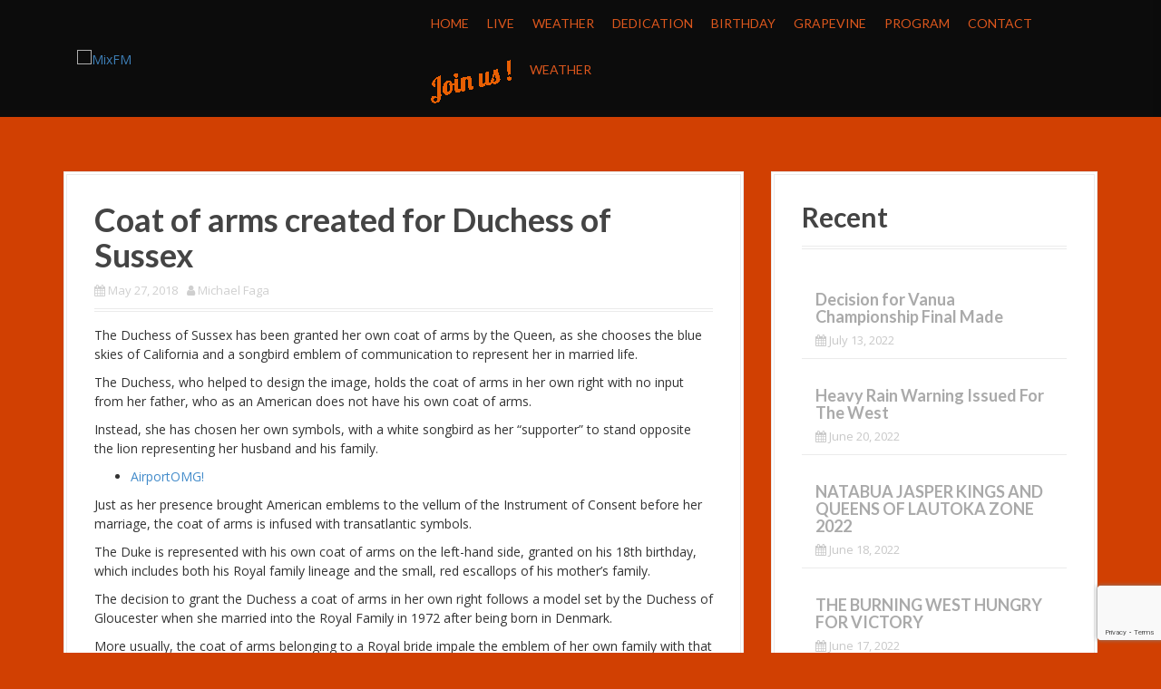

--- FILE ---
content_type: text/html; charset=UTF-8
request_url: https://mixfmfiji.com/coat-arms-created-duchess-sussex/
body_size: 15947
content:
<!DOCTYPE html>
<html lang="en-US">
<head>
<meta charset="UTF-8">
<meta name="viewport" content="width=device-width, initial-scale=1">
<link rel="profile" href="https://gmpg.org/xfn/11">


<meta name='robots' content='index, follow, max-image-preview:large, max-snippet:-1, max-video-preview:-1' />
<!-- Jetpack Site Verification Tags -->
<meta name="google-site-verification" content="1UIZAXVetrxDacT7jzR44DD_E7qrry7krObO-wo3yek" />

	<!-- This site is optimized with the Yoast SEO plugin v22.2 - https://yoast.com/wordpress/plugins/seo/ -->
	<title>Coat of arms created for Duchess of Sussex - MixFM</title>
	<link rel="canonical" href="https://mixfmfiji.com/coat-arms-created-duchess-sussex/" />
	<meta name="twitter:label1" content="Written by" />
	<meta name="twitter:data1" content="Michael Faga" />
	<meta name="twitter:label2" content="Est. reading time" />
	<meta name="twitter:data2" content="1 minute" />
	<script type="application/ld+json" class="yoast-schema-graph">{"@context":"https://schema.org","@graph":[{"@type":"Article","@id":"https://mixfmfiji.com/coat-arms-created-duchess-sussex/#article","isPartOf":{"@id":"https://mixfmfiji.com/coat-arms-created-duchess-sussex/"},"author":{"name":"Michael Faga","@id":"https://mixfmfiji.com/#/schema/person/672ea50f9b65d052a1c79bb1a3a6658f"},"headline":"Coat of arms created for Duchess of Sussex","datePublished":"2018-05-26T19:27:40+00:00","dateModified":"2018-05-26T19:27:40+00:00","mainEntityOfPage":{"@id":"https://mixfmfiji.com/coat-arms-created-duchess-sussex/"},"wordCount":231,"commentCount":0,"publisher":{"@id":"https://mixfmfiji.com/#organization"},"image":{"@id":"https://mixfmfiji.com/coat-arms-created-duchess-sussex/#primaryimage"},"thumbnailUrl":"https://mix.com.fj/wp-content/uploads/2018/05/queen-300x187.jpeg","articleSection":["royal"],"inLanguage":"en-US","potentialAction":[{"@type":"CommentAction","name":"Comment","target":["https://mixfmfiji.com/coat-arms-created-duchess-sussex/#respond"]}]},{"@type":"WebPage","@id":"https://mixfmfiji.com/coat-arms-created-duchess-sussex/","url":"https://mixfmfiji.com/coat-arms-created-duchess-sussex/","name":"Coat of arms created for Duchess of Sussex - MixFM","isPartOf":{"@id":"https://mixfmfiji.com/#website"},"primaryImageOfPage":{"@id":"https://mixfmfiji.com/coat-arms-created-duchess-sussex/#primaryimage"},"image":{"@id":"https://mixfmfiji.com/coat-arms-created-duchess-sussex/#primaryimage"},"thumbnailUrl":"https://mix.com.fj/wp-content/uploads/2018/05/queen-300x187.jpeg","datePublished":"2018-05-26T19:27:40+00:00","dateModified":"2018-05-26T19:27:40+00:00","breadcrumb":{"@id":"https://mixfmfiji.com/coat-arms-created-duchess-sussex/#breadcrumb"},"inLanguage":"en-US","potentialAction":[{"@type":"ReadAction","target":["https://mixfmfiji.com/coat-arms-created-duchess-sussex/"]}]},{"@type":"ImageObject","inLanguage":"en-US","@id":"https://mixfmfiji.com/coat-arms-created-duchess-sussex/#primaryimage","url":"https://mix.com.fj/wp-content/uploads/2018/05/queen-300x187.jpeg","contentUrl":"https://mix.com.fj/wp-content/uploads/2018/05/queen-300x187.jpeg"},{"@type":"BreadcrumbList","@id":"https://mixfmfiji.com/coat-arms-created-duchess-sussex/#breadcrumb","itemListElement":[{"@type":"ListItem","position":1,"name":"Home","item":"https://mixfmfiji.com/"},{"@type":"ListItem","position":2,"name":"Coat of arms created for Duchess of Sussex"}]},{"@type":"WebSite","@id":"https://mixfmfiji.com/#website","url":"https://mixfmfiji.com/","name":"MixFM","description":"Fiji&#039;s Best Mix","publisher":{"@id":"https://mixfmfiji.com/#organization"},"potentialAction":[{"@type":"SearchAction","target":{"@type":"EntryPoint","urlTemplate":"https://mixfmfiji.com/?s={search_term_string}"},"query-input":"required name=search_term_string"}],"inLanguage":"en-US"},{"@type":"Organization","@id":"https://mixfmfiji.com/#organization","name":"Mix FM","url":"https://mixfmfiji.com/","logo":{"@type":"ImageObject","inLanguage":"en-US","@id":"https://mixfmfiji.com/#/schema/logo/image/","url":"https://mix.com.fj/wp-content/uploads/2015/03/MixFM-logo-small.png","contentUrl":"https://mix.com.fj/wp-content/uploads/2015/03/MixFM-logo-small.png","width":649,"height":200,"caption":"Mix FM"},"image":{"@id":"https://mixfmfiji.com/#/schema/logo/image/"},"sameAs":["https://facebook.com/mixfm94","https://twitter.com/mixfm94"]},{"@type":"Person","@id":"https://mixfmfiji.com/#/schema/person/672ea50f9b65d052a1c79bb1a3a6658f","name":"Michael Faga","image":{"@type":"ImageObject","inLanguage":"en-US","@id":"https://mixfmfiji.com/#/schema/person/image/","url":"https://secure.gravatar.com/avatar/b4bf0ee2e7f1328ad903999f91297b47?s=96&d=mm&r=g","contentUrl":"https://secure.gravatar.com/avatar/b4bf0ee2e7f1328ad903999f91297b47?s=96&d=mm&r=g","caption":"Michael Faga"},"url":"https://mixfmfiji.com/author/michael/"}]}</script>
	<!-- / Yoast SEO plugin. -->


<link rel='dns-prefetch' href='//secure.gravatar.com' />
<link rel='dns-prefetch' href='//stats.wp.com' />
<link rel='dns-prefetch' href='//fonts.googleapis.com' />
<link rel='dns-prefetch' href='//v0.wordpress.com' />
<link rel='dns-prefetch' href='//c0.wp.com' />
<link rel="alternate" type="application/rss+xml" title="MixFM &raquo; Feed" href="https://mixfmfiji.com/feed/" />
<link rel="alternate" type="application/rss+xml" title="MixFM &raquo; Comments Feed" href="https://mixfmfiji.com/comments/feed/" />
<link rel="alternate" type="application/rss+xml" title="MixFM &raquo; Coat of arms created for Duchess of Sussex Comments Feed" href="https://mixfmfiji.com/coat-arms-created-duchess-sussex/feed/" />
		<!-- This site uses the Google Analytics by MonsterInsights plugin v8.25.0 - Using Analytics tracking - https://www.monsterinsights.com/ -->
		<!-- Note: MonsterInsights is not currently configured on this site. The site owner needs to authenticate with Google Analytics in the MonsterInsights settings panel. -->
					<!-- No tracking code set -->
				<!-- / Google Analytics by MonsterInsights -->
		<script type="text/javascript">
/* <![CDATA[ */
window._wpemojiSettings = {"baseUrl":"https:\/\/s.w.org\/images\/core\/emoji\/14.0.0\/72x72\/","ext":".png","svgUrl":"https:\/\/s.w.org\/images\/core\/emoji\/14.0.0\/svg\/","svgExt":".svg","source":{"concatemoji":"https:\/\/mixfmfiji.com\/wp-includes\/js\/wp-emoji-release.min.js?ver=3b83158ebebebb64202945ba81c04166"}};
/*! This file is auto-generated */
!function(i,n){var o,s,e;function c(e){try{var t={supportTests:e,timestamp:(new Date).valueOf()};sessionStorage.setItem(o,JSON.stringify(t))}catch(e){}}function p(e,t,n){e.clearRect(0,0,e.canvas.width,e.canvas.height),e.fillText(t,0,0);var t=new Uint32Array(e.getImageData(0,0,e.canvas.width,e.canvas.height).data),r=(e.clearRect(0,0,e.canvas.width,e.canvas.height),e.fillText(n,0,0),new Uint32Array(e.getImageData(0,0,e.canvas.width,e.canvas.height).data));return t.every(function(e,t){return e===r[t]})}function u(e,t,n){switch(t){case"flag":return n(e,"\ud83c\udff3\ufe0f\u200d\u26a7\ufe0f","\ud83c\udff3\ufe0f\u200b\u26a7\ufe0f")?!1:!n(e,"\ud83c\uddfa\ud83c\uddf3","\ud83c\uddfa\u200b\ud83c\uddf3")&&!n(e,"\ud83c\udff4\udb40\udc67\udb40\udc62\udb40\udc65\udb40\udc6e\udb40\udc67\udb40\udc7f","\ud83c\udff4\u200b\udb40\udc67\u200b\udb40\udc62\u200b\udb40\udc65\u200b\udb40\udc6e\u200b\udb40\udc67\u200b\udb40\udc7f");case"emoji":return!n(e,"\ud83e\udef1\ud83c\udffb\u200d\ud83e\udef2\ud83c\udfff","\ud83e\udef1\ud83c\udffb\u200b\ud83e\udef2\ud83c\udfff")}return!1}function f(e,t,n){var r="undefined"!=typeof WorkerGlobalScope&&self instanceof WorkerGlobalScope?new OffscreenCanvas(300,150):i.createElement("canvas"),a=r.getContext("2d",{willReadFrequently:!0}),o=(a.textBaseline="top",a.font="600 32px Arial",{});return e.forEach(function(e){o[e]=t(a,e,n)}),o}function t(e){var t=i.createElement("script");t.src=e,t.defer=!0,i.head.appendChild(t)}"undefined"!=typeof Promise&&(o="wpEmojiSettingsSupports",s=["flag","emoji"],n.supports={everything:!0,everythingExceptFlag:!0},e=new Promise(function(e){i.addEventListener("DOMContentLoaded",e,{once:!0})}),new Promise(function(t){var n=function(){try{var e=JSON.parse(sessionStorage.getItem(o));if("object"==typeof e&&"number"==typeof e.timestamp&&(new Date).valueOf()<e.timestamp+604800&&"object"==typeof e.supportTests)return e.supportTests}catch(e){}return null}();if(!n){if("undefined"!=typeof Worker&&"undefined"!=typeof OffscreenCanvas&&"undefined"!=typeof URL&&URL.createObjectURL&&"undefined"!=typeof Blob)try{var e="postMessage("+f.toString()+"("+[JSON.stringify(s),u.toString(),p.toString()].join(",")+"));",r=new Blob([e],{type:"text/javascript"}),a=new Worker(URL.createObjectURL(r),{name:"wpTestEmojiSupports"});return void(a.onmessage=function(e){c(n=e.data),a.terminate(),t(n)})}catch(e){}c(n=f(s,u,p))}t(n)}).then(function(e){for(var t in e)n.supports[t]=e[t],n.supports.everything=n.supports.everything&&n.supports[t],"flag"!==t&&(n.supports.everythingExceptFlag=n.supports.everythingExceptFlag&&n.supports[t]);n.supports.everythingExceptFlag=n.supports.everythingExceptFlag&&!n.supports.flag,n.DOMReady=!1,n.readyCallback=function(){n.DOMReady=!0}}).then(function(){return e}).then(function(){var e;n.supports.everything||(n.readyCallback(),(e=n.source||{}).concatemoji?t(e.concatemoji):e.wpemoji&&e.twemoji&&(t(e.twemoji),t(e.wpemoji)))}))}((window,document),window._wpemojiSettings);
/* ]]> */
</script>
<!-- mixfmfiji.com is managing ads with Advanced Ads --><script id="advads-ready">
			window.advanced_ads_ready=function(e,a){a=a||"complete";var d=function(e){return"interactive"===a?"loading"!==e:"complete"===e};d(document.readyState)?e():document.addEventListener("readystatechange",(function(a){d(a.target.readyState)&&e()}),{once:"interactive"===a})},window.advanced_ads_ready_queue=window.advanced_ads_ready_queue||[];		</script>
		<link rel='stylesheet' id='moesia-bootstrap-css' href='https://mixfmfiji.com/wp-content/themes/moesia/css/bootstrap/bootstrap.min.css?ver=1' type='text/css' media='all' />
<style id='wp-emoji-styles-inline-css' type='text/css'>

	img.wp-smiley, img.emoji {
		display: inline !important;
		border: none !important;
		box-shadow: none !important;
		height: 1em !important;
		width: 1em !important;
		margin: 0 0.07em !important;
		vertical-align: -0.1em !important;
		background: none !important;
		padding: 0 !important;
	}
</style>
<link rel='stylesheet' id='wp-block-library-css' href='https://c0.wp.com/c/6.4.3/wp-includes/css/dist/block-library/style.min.css' type='text/css' media='all' />
<style id='wp-block-library-inline-css' type='text/css'>
.has-text-align-justify{text-align:justify;}
</style>
<link rel='stylesheet' id='mediaelement-css' href='https://c0.wp.com/c/6.4.3/wp-includes/js/mediaelement/mediaelementplayer-legacy.min.css' type='text/css' media='all' />
<link rel='stylesheet' id='wp-mediaelement-css' href='https://c0.wp.com/c/6.4.3/wp-includes/js/mediaelement/wp-mediaelement.min.css' type='text/css' media='all' />
<style id='jetpack-sharing-buttons-style-inline-css' type='text/css'>
.jetpack-sharing-buttons__services-list{display:flex;flex-direction:row;flex-wrap:wrap;gap:0;list-style-type:none;margin:5px;padding:0}.jetpack-sharing-buttons__services-list.has-small-icon-size{font-size:12px}.jetpack-sharing-buttons__services-list.has-normal-icon-size{font-size:16px}.jetpack-sharing-buttons__services-list.has-large-icon-size{font-size:24px}.jetpack-sharing-buttons__services-list.has-huge-icon-size{font-size:36px}@media print{.jetpack-sharing-buttons__services-list{display:none!important}}.editor-styles-wrapper .wp-block-jetpack-sharing-buttons{gap:0;padding-inline-start:0}ul.jetpack-sharing-buttons__services-list.has-background{padding:1.25em 2.375em}
</style>
<style id='classic-theme-styles-inline-css' type='text/css'>
/*! This file is auto-generated */
.wp-block-button__link{color:#fff;background-color:#32373c;border-radius:9999px;box-shadow:none;text-decoration:none;padding:calc(.667em + 2px) calc(1.333em + 2px);font-size:1.125em}.wp-block-file__button{background:#32373c;color:#fff;text-decoration:none}
</style>
<style id='global-styles-inline-css' type='text/css'>
body{--wp--preset--color--black: #000000;--wp--preset--color--cyan-bluish-gray: #abb8c3;--wp--preset--color--white: #ffffff;--wp--preset--color--pale-pink: #f78da7;--wp--preset--color--vivid-red: #cf2e2e;--wp--preset--color--luminous-vivid-orange: #ff6900;--wp--preset--color--luminous-vivid-amber: #fcb900;--wp--preset--color--light-green-cyan: #7bdcb5;--wp--preset--color--vivid-green-cyan: #00d084;--wp--preset--color--pale-cyan-blue: #8ed1fc;--wp--preset--color--vivid-cyan-blue: #0693e3;--wp--preset--color--vivid-purple: #9b51e0;--wp--preset--gradient--vivid-cyan-blue-to-vivid-purple: linear-gradient(135deg,rgba(6,147,227,1) 0%,rgb(155,81,224) 100%);--wp--preset--gradient--light-green-cyan-to-vivid-green-cyan: linear-gradient(135deg,rgb(122,220,180) 0%,rgb(0,208,130) 100%);--wp--preset--gradient--luminous-vivid-amber-to-luminous-vivid-orange: linear-gradient(135deg,rgba(252,185,0,1) 0%,rgba(255,105,0,1) 100%);--wp--preset--gradient--luminous-vivid-orange-to-vivid-red: linear-gradient(135deg,rgba(255,105,0,1) 0%,rgb(207,46,46) 100%);--wp--preset--gradient--very-light-gray-to-cyan-bluish-gray: linear-gradient(135deg,rgb(238,238,238) 0%,rgb(169,184,195) 100%);--wp--preset--gradient--cool-to-warm-spectrum: linear-gradient(135deg,rgb(74,234,220) 0%,rgb(151,120,209) 20%,rgb(207,42,186) 40%,rgb(238,44,130) 60%,rgb(251,105,98) 80%,rgb(254,248,76) 100%);--wp--preset--gradient--blush-light-purple: linear-gradient(135deg,rgb(255,206,236) 0%,rgb(152,150,240) 100%);--wp--preset--gradient--blush-bordeaux: linear-gradient(135deg,rgb(254,205,165) 0%,rgb(254,45,45) 50%,rgb(107,0,62) 100%);--wp--preset--gradient--luminous-dusk: linear-gradient(135deg,rgb(255,203,112) 0%,rgb(199,81,192) 50%,rgb(65,88,208) 100%);--wp--preset--gradient--pale-ocean: linear-gradient(135deg,rgb(255,245,203) 0%,rgb(182,227,212) 50%,rgb(51,167,181) 100%);--wp--preset--gradient--electric-grass: linear-gradient(135deg,rgb(202,248,128) 0%,rgb(113,206,126) 100%);--wp--preset--gradient--midnight: linear-gradient(135deg,rgb(2,3,129) 0%,rgb(40,116,252) 100%);--wp--preset--font-size--small: 13px;--wp--preset--font-size--medium: 20px;--wp--preset--font-size--large: 36px;--wp--preset--font-size--x-large: 42px;--wp--preset--spacing--20: 0.44rem;--wp--preset--spacing--30: 0.67rem;--wp--preset--spacing--40: 1rem;--wp--preset--spacing--50: 1.5rem;--wp--preset--spacing--60: 2.25rem;--wp--preset--spacing--70: 3.38rem;--wp--preset--spacing--80: 5.06rem;--wp--preset--shadow--natural: 6px 6px 9px rgba(0, 0, 0, 0.2);--wp--preset--shadow--deep: 12px 12px 50px rgba(0, 0, 0, 0.4);--wp--preset--shadow--sharp: 6px 6px 0px rgba(0, 0, 0, 0.2);--wp--preset--shadow--outlined: 6px 6px 0px -3px rgba(255, 255, 255, 1), 6px 6px rgba(0, 0, 0, 1);--wp--preset--shadow--crisp: 6px 6px 0px rgba(0, 0, 0, 1);}:where(.is-layout-flex){gap: 0.5em;}:where(.is-layout-grid){gap: 0.5em;}body .is-layout-flow > .alignleft{float: left;margin-inline-start: 0;margin-inline-end: 2em;}body .is-layout-flow > .alignright{float: right;margin-inline-start: 2em;margin-inline-end: 0;}body .is-layout-flow > .aligncenter{margin-left: auto !important;margin-right: auto !important;}body .is-layout-constrained > .alignleft{float: left;margin-inline-start: 0;margin-inline-end: 2em;}body .is-layout-constrained > .alignright{float: right;margin-inline-start: 2em;margin-inline-end: 0;}body .is-layout-constrained > .aligncenter{margin-left: auto !important;margin-right: auto !important;}body .is-layout-constrained > :where(:not(.alignleft):not(.alignright):not(.alignfull)){max-width: var(--wp--style--global--content-size);margin-left: auto !important;margin-right: auto !important;}body .is-layout-constrained > .alignwide{max-width: var(--wp--style--global--wide-size);}body .is-layout-flex{display: flex;}body .is-layout-flex{flex-wrap: wrap;align-items: center;}body .is-layout-flex > *{margin: 0;}body .is-layout-grid{display: grid;}body .is-layout-grid > *{margin: 0;}:where(.wp-block-columns.is-layout-flex){gap: 2em;}:where(.wp-block-columns.is-layout-grid){gap: 2em;}:where(.wp-block-post-template.is-layout-flex){gap: 1.25em;}:where(.wp-block-post-template.is-layout-grid){gap: 1.25em;}.has-black-color{color: var(--wp--preset--color--black) !important;}.has-cyan-bluish-gray-color{color: var(--wp--preset--color--cyan-bluish-gray) !important;}.has-white-color{color: var(--wp--preset--color--white) !important;}.has-pale-pink-color{color: var(--wp--preset--color--pale-pink) !important;}.has-vivid-red-color{color: var(--wp--preset--color--vivid-red) !important;}.has-luminous-vivid-orange-color{color: var(--wp--preset--color--luminous-vivid-orange) !important;}.has-luminous-vivid-amber-color{color: var(--wp--preset--color--luminous-vivid-amber) !important;}.has-light-green-cyan-color{color: var(--wp--preset--color--light-green-cyan) !important;}.has-vivid-green-cyan-color{color: var(--wp--preset--color--vivid-green-cyan) !important;}.has-pale-cyan-blue-color{color: var(--wp--preset--color--pale-cyan-blue) !important;}.has-vivid-cyan-blue-color{color: var(--wp--preset--color--vivid-cyan-blue) !important;}.has-vivid-purple-color{color: var(--wp--preset--color--vivid-purple) !important;}.has-black-background-color{background-color: var(--wp--preset--color--black) !important;}.has-cyan-bluish-gray-background-color{background-color: var(--wp--preset--color--cyan-bluish-gray) !important;}.has-white-background-color{background-color: var(--wp--preset--color--white) !important;}.has-pale-pink-background-color{background-color: var(--wp--preset--color--pale-pink) !important;}.has-vivid-red-background-color{background-color: var(--wp--preset--color--vivid-red) !important;}.has-luminous-vivid-orange-background-color{background-color: var(--wp--preset--color--luminous-vivid-orange) !important;}.has-luminous-vivid-amber-background-color{background-color: var(--wp--preset--color--luminous-vivid-amber) !important;}.has-light-green-cyan-background-color{background-color: var(--wp--preset--color--light-green-cyan) !important;}.has-vivid-green-cyan-background-color{background-color: var(--wp--preset--color--vivid-green-cyan) !important;}.has-pale-cyan-blue-background-color{background-color: var(--wp--preset--color--pale-cyan-blue) !important;}.has-vivid-cyan-blue-background-color{background-color: var(--wp--preset--color--vivid-cyan-blue) !important;}.has-vivid-purple-background-color{background-color: var(--wp--preset--color--vivid-purple) !important;}.has-black-border-color{border-color: var(--wp--preset--color--black) !important;}.has-cyan-bluish-gray-border-color{border-color: var(--wp--preset--color--cyan-bluish-gray) !important;}.has-white-border-color{border-color: var(--wp--preset--color--white) !important;}.has-pale-pink-border-color{border-color: var(--wp--preset--color--pale-pink) !important;}.has-vivid-red-border-color{border-color: var(--wp--preset--color--vivid-red) !important;}.has-luminous-vivid-orange-border-color{border-color: var(--wp--preset--color--luminous-vivid-orange) !important;}.has-luminous-vivid-amber-border-color{border-color: var(--wp--preset--color--luminous-vivid-amber) !important;}.has-light-green-cyan-border-color{border-color: var(--wp--preset--color--light-green-cyan) !important;}.has-vivid-green-cyan-border-color{border-color: var(--wp--preset--color--vivid-green-cyan) !important;}.has-pale-cyan-blue-border-color{border-color: var(--wp--preset--color--pale-cyan-blue) !important;}.has-vivid-cyan-blue-border-color{border-color: var(--wp--preset--color--vivid-cyan-blue) !important;}.has-vivid-purple-border-color{border-color: var(--wp--preset--color--vivid-purple) !important;}.has-vivid-cyan-blue-to-vivid-purple-gradient-background{background: var(--wp--preset--gradient--vivid-cyan-blue-to-vivid-purple) !important;}.has-light-green-cyan-to-vivid-green-cyan-gradient-background{background: var(--wp--preset--gradient--light-green-cyan-to-vivid-green-cyan) !important;}.has-luminous-vivid-amber-to-luminous-vivid-orange-gradient-background{background: var(--wp--preset--gradient--luminous-vivid-amber-to-luminous-vivid-orange) !important;}.has-luminous-vivid-orange-to-vivid-red-gradient-background{background: var(--wp--preset--gradient--luminous-vivid-orange-to-vivid-red) !important;}.has-very-light-gray-to-cyan-bluish-gray-gradient-background{background: var(--wp--preset--gradient--very-light-gray-to-cyan-bluish-gray) !important;}.has-cool-to-warm-spectrum-gradient-background{background: var(--wp--preset--gradient--cool-to-warm-spectrum) !important;}.has-blush-light-purple-gradient-background{background: var(--wp--preset--gradient--blush-light-purple) !important;}.has-blush-bordeaux-gradient-background{background: var(--wp--preset--gradient--blush-bordeaux) !important;}.has-luminous-dusk-gradient-background{background: var(--wp--preset--gradient--luminous-dusk) !important;}.has-pale-ocean-gradient-background{background: var(--wp--preset--gradient--pale-ocean) !important;}.has-electric-grass-gradient-background{background: var(--wp--preset--gradient--electric-grass) !important;}.has-midnight-gradient-background{background: var(--wp--preset--gradient--midnight) !important;}.has-small-font-size{font-size: var(--wp--preset--font-size--small) !important;}.has-medium-font-size{font-size: var(--wp--preset--font-size--medium) !important;}.has-large-font-size{font-size: var(--wp--preset--font-size--large) !important;}.has-x-large-font-size{font-size: var(--wp--preset--font-size--x-large) !important;}
.wp-block-navigation a:where(:not(.wp-element-button)){color: inherit;}
:where(.wp-block-post-template.is-layout-flex){gap: 1.25em;}:where(.wp-block-post-template.is-layout-grid){gap: 1.25em;}
:where(.wp-block-columns.is-layout-flex){gap: 2em;}:where(.wp-block-columns.is-layout-grid){gap: 2em;}
.wp-block-pullquote{font-size: 1.5em;line-height: 1.6;}
</style>
<link rel='stylesheet' id='contact-form-7-css' href='https://mixfmfiji.com/wp-content/plugins/contact-form-7/includes/css/styles.css?ver=5.9.2' type='text/css' media='all' />
<link rel='stylesheet' id='menu-image-css' href='https://mixfmfiji.com/wp-content/plugins/menu-image/includes/css/menu-image.css?ver=3.11' type='text/css' media='all' />
<link rel='stylesheet' id='dashicons-css' href='https://c0.wp.com/c/6.4.3/wp-includes/css/dashicons.min.css' type='text/css' media='all' />
<link rel='stylesheet' id='moesia-style-css' href='https://mixfmfiji.com/wp-content/themes/moesia/style.css?ver=3b83158ebebebb64202945ba81c04166' type='text/css' media='all' />
<style id='moesia-style-inline-css' type='text/css'>
.services-area { background-color:  !important; }
.services-area .widget-title { color: ; }
.services-area .widget-title:after { border-color: ; }
.service-icon { background-color: ; }
.service-title, .service-title a { color: ; }
.service-desc { color: ; }
.employees-area { background-color:  !important; }
.employees-area .widget-title { color: ; }
.employees-area .widget-title:after { border-color: ; }
.employee-name { color: ; }
.employee-position, .employee-social a { color: ; }
.employee-desc { color: ; }
.testimonials-area { background-color:  !important; }
.testimonials-area .widget-title { color: ; }
.testimonials-area .widget-title:after { border-color: ; }
.client-function { color: ; }
.client-name { color: ; }
.testimonial-body { background-color: ; }
.testimonial-body:after { border-top-color: ; }
.testimonial-body { color: ; }
.skills-area { background-color:  !important; }
.skills-area .widget-title { color: ; }
.skills-area .widget-title:after { border-color: ; }
.skill-bar div { background-color: ; }
.skills-desc, .skills-list { color: ; }
.facts-area { background-color:  !important; }
.facts-area .widget-title { color: ; }
.facts-area .widget-title:after { border-color: ; }
.fact { color: ; }
.fact-name { color: ; }
.clients-area { background-color:  !important; }
.clients-area .widget-title { color: ; }
.clients-area .widget-title:after { border-color: ; }
.slick-prev:before, .slick-next:before { color: ; }
.blockquote-area { background-color:  !important; }
.blockquote-area .widget-title { color: ; }
.blockquote-area .widget-title:after { border-color: ; }
.blockquote-area blockquote:before { color: ; }
.blockquote-area blockquote { color: ; }
.social-area { background-color:  !important; }
.social-area .widget-title { color: ; }
.social-area .widget-title:after { border-color: ; }
.social-area a:before { color: ; }
.projects-area { background-color:  !important; }
.projects-area .widget-title { color: ; }
.projects-area .widget-title:after { border-color: ; }
.project-image { background-color: ; }
.link-icon, .pp-icon { color: ; }
.latest-news-area { background-color:  !important; }
.latest-news-area .widget-title { color: ; }
.latest-news-area .widget-title:after { border-color: ; }
.latest-news-area .entry-title a { color: ; }
.blog-post { color: ; }
.all-news { color: ; border-color: ; }
.action-area { background-color: ; }
.action-area .widget-title { color: ; }
.action-area .widget-title:after { border-color: ; }
.action-text { color: ; }
.call-to-action { background-color: ; }
.call-to-action { box-shadow: 0 5px 0 #c2503d; }
.welcome-title { color: ; }
.welcome-desc { color: ; }
.welcome-button { background-color: ; }
.welcome-button { box-shadow: 0 5px 0 #C2503D; }
.welcome-button:active { box-shadow: 0 2px 0 #C2503D; }
.post-navigation .nav-previous, .post-navigation .nav-next, .paging-navigation .nav-previous, .paging-navigation .nav-next, .comment-respond input[type="submit"] { background-color: ; }
.main-navigation a:hover, .entry-title a:hover, .entry-meta a:hover, .entry-footer a:hover, .social-widget li a::before, .author-social a, .widget a:hover, blockquote:before { color: ; }
.panel.widget .widget-title:after, .so-panel.widget .widget-title:after { border-color: ; }
::selection { background-color: ; }
::-moz-selection { background-color: ; }
.site-title a { color: ; }
.site-description { color: ; }
.entry-title, .entry-title a { color: ; }
body { color: #333333; }
.top-bar { background-color: #0a0a0a; }
.main-navigation a { color: #f25d1d; }
.footer-widget-area, .site-footer { background-color: ; }
.welcome-logo { max-width:320px; }
h1, h2, h3, h4, h5, h6, .main-navigation li, .fact, .all-news, .welcome-button, .call-to-action .employee-position, .post-navigation .nav-previous, .post-navigation .nav-next, .paging-navigation .nav-previous, .paging-navigation .nav-next { font-family: Lato}
body { font-family: Open Sans}
.site-branding, .main-navigation li { padding-top:15px; padding-bottom:15px; }
.menu-toggle { margin:15px 0;}
@media only screen and (min-width: 1025px) { .has-banner,.has-banner::after { max-height:1440px; } }
@media only screen and (min-width: 1199px) { .has-banner,.has-banner::after { max-height:1440px; } }
@media only screen and (min-width: 991px) { .welcome-info { top:100px; } }
@media only screen and (min-width: 1199px) { .welcome-info { top:100px; } }

</style>
<link rel='stylesheet' id='moesia-headings-fonts-css' href='//fonts.googleapis.com/css?family=Lato%3A400%2C700%2C400italic%2C700italic&#038;ver=3b83158ebebebb64202945ba81c04166' type='text/css' media='all' />
<link rel='stylesheet' id='moesia-body-fonts-css' href='//fonts.googleapis.com/css?family=Open+Sans%3A400italic%2C700italic%2C400%2C700&#038;ver=3b83158ebebebb64202945ba81c04166' type='text/css' media='all' />
<link rel='stylesheet' id='moesia-font-awesome-css' href='https://mixfmfiji.com/wp-content/themes/moesia/fonts/font-awesome.min.css?ver=3b83158ebebebb64202945ba81c04166' type='text/css' media='all' />
<link rel='stylesheet' id='moesia-animations-css' href='https://mixfmfiji.com/wp-content/themes/moesia/css/animate/animate.min.css?ver=3b83158ebebebb64202945ba81c04166' type='text/css' media='all' />
<link rel='stylesheet' id='jetpack_css-css' href='https://c0.wp.com/p/jetpack/13.2.1/css/jetpack.css' type='text/css' media='all' />
<script type="text/javascript" src="https://c0.wp.com/c/6.4.3/wp-includes/js/jquery/jquery.min.js" id="jquery-core-js"></script>
<script type="text/javascript" src="https://c0.wp.com/c/6.4.3/wp-includes/js/jquery/jquery-migrate.min.js" id="jquery-migrate-js"></script>
<script type="text/javascript" id="advanced-ads-advanced-js-js-extra">
/* <![CDATA[ */
var advads_options = {"blog_id":"1","privacy":{"enabled":false,"state":"not_needed"}};
/* ]]> */
</script>
<script type="text/javascript" src="https://mixfmfiji.com/wp-content/plugins/advanced-ads/public/assets/js/advanced.min.js?ver=1.51.2" id="advanced-ads-advanced-js-js"></script>
<script type="text/javascript" src="https://mixfmfiji.com/wp-content/themes/moesia/js/waypoints.min.js?ver=1" id="moesia-waypoints-js"></script>
<script type="text/javascript" src="https://mixfmfiji.com/wp-content/themes/moesia/js/wow.min.js?ver=1" id="moesia-wow-js"></script>
<script type="text/javascript" src="https://mixfmfiji.com/wp-content/themes/moesia/js/wow-init.js?ver=1" id="moesia-wow-init-js"></script>
<script type="text/javascript" src="https://mixfmfiji.com/wp-content/themes/moesia/js/jquery.sticky.js?ver=1" id="moesia-sticky-js"></script>
<script type="text/javascript" src="https://mixfmfiji.com/wp-content/themes/moesia/js/scripts.js?ver=1" id="moesia-scripts-js"></script>
<script type="text/javascript" src="https://mixfmfiji.com/wp-content/themes/moesia/js/jquery.fitvids.js?ver=1" id="moesia-fitvids-js"></script>
<link rel="https://api.w.org/" href="https://mixfmfiji.com/wp-json/" /><link rel="alternate" type="application/json" href="https://mixfmfiji.com/wp-json/wp/v2/posts/7522" /><link rel="EditURI" type="application/rsd+xml" title="RSD" href="https://mixfmfiji.com/xmlrpc.php?rsd" />

<link rel='shortlink' href='https://wp.me/p69CGy-1Xk' />
<link rel="alternate" type="application/json+oembed" href="https://mixfmfiji.com/wp-json/oembed/1.0/embed?url=https%3A%2F%2Fmixfmfiji.com%2Fcoat-arms-created-duchess-sussex%2F" />
<link rel="alternate" type="text/xml+oembed" href="https://mixfmfiji.com/wp-json/oembed/1.0/embed?url=https%3A%2F%2Fmixfmfiji.com%2Fcoat-arms-created-duchess-sussex%2F&#038;format=xml" />
	<style>img#wpstats{display:none}</style>
		<!--[if lt IE 9]>
<script src="https://mixfmfiji.com/wp-content/themes/moesia/js/html5shiv.js"></script>
<![endif]-->
			<style type="text/css">
				@media only screen and (min-width: 1025px) {	
					.has-banner:after {
					    					    	background-image: url(https://mix.com.fj/wp-content/uploads/2015/03/cropped-Desk-Banner.jpg);
					    					}
				}		
			</style>
	<style type="text/css" id="custom-background-css">
body.custom-background { background-color: #d14002; }
</style>
	
<!-- Jetpack Open Graph Tags -->
<meta property="og:type" content="article" />
<meta property="og:title" content="Coat of arms created for Duchess of Sussex" />
<meta property="og:url" content="https://mixfmfiji.com/coat-arms-created-duchess-sussex/" />
<meta property="og:description" content="The Duchess of Sussex has been granted her own coat of arms by the Queen, as she chooses the blue skies of California and a songbird emblem of communication to represent her in married life. The Du…" />
<meta property="article:published_time" content="2018-05-26T19:27:40+00:00" />
<meta property="article:modified_time" content="2018-05-26T19:27:40+00:00" />
<meta property="og:site_name" content="MixFM" />
<meta property="og:image" content="https://mix.com.fj/wp-content/uploads/2018/05/queen-300x187.jpeg" />
<meta property="og:image:width" content="300" />
<meta property="og:image:height" content="187" />
<meta property="og:image:alt" content="" />
<meta property="og:locale" content="en_US" />
<meta name="twitter:text:title" content="Coat of arms created for Duchess of Sussex" />
<meta name="twitter:image" content="https://mix.com.fj/wp-content/uploads/2018/05/queen-300x187.jpeg?w=640" />
<meta name="twitter:card" content="summary_large_image" />

<!-- End Jetpack Open Graph Tags -->
</head>

<body class="post-template-default single single-post postid-7522 single-format-standard custom-background group-blog aa-prefix-advads-">

<div id="page" class="hfeed site">
	<a class="skip-link screen-reader-text" href="#content">Skip to content</a>

		<div class="top-bar">
			<div class="container">
				<div class="site-branding col-md-4"><a href="https://mixfmfiji.com/" title="MixFM"><img class="site-logo" src="https://mix.com.fj/wp-content/uploads/2015/03/MixFM-logo-small.png" alt="MixFM" /></a></div><button class="menu-toggle btn"><i class="fa fa-bars"></i></button>
				<nav id="site-navigation" class="main-navigation col-md-8" role="navigation"><div class="menu-menu-1-container"><ul id="menu-menu-1" class="menu"><li id="menu-item-25" class="menu-item menu-item-type-custom menu-item-object-custom menu-item-25"><a href="http://mix.com.fj/">Home</a></li>
<li id="menu-item-100" class="menu-item menu-item-type-post_type menu-item-object-page menu-item-100"><a href="https://mixfmfiji.com/listen-live/">Live</a></li>
<li id="menu-item-10894" class="menu-item menu-item-type-post_type menu-item-object-page menu-item-10894"><a href="https://mixfmfiji.com/weather/">Weather</a></li>
<li id="menu-item-27" class="menu-item menu-item-type-post_type menu-item-object-page menu-item-27"><a href="https://mixfmfiji.com/dedication/">Dedication</a></li>
<li id="menu-item-96" class="menu-item menu-item-type-post_type menu-item-object-page menu-item-96"><a href="https://mixfmfiji.com/birthday/">Birthday</a></li>
<li id="menu-item-78" class="menu-item menu-item-type-post_type menu-item-object-page menu-item-has-children menu-item-78"><a href="https://mixfmfiji.com/grapevine/">Grapevine</a>
<ul class="sub-menu">
	<li id="menu-item-127" class="menu-item menu-item-type-post_type menu-item-object-page menu-item-127"><a href="https://mixfmfiji.com/grapevine/">Show</a></li>
	<li id="menu-item-126" class="menu-item menu-item-type-post_type menu-item-object-page menu-item-126"><a href="https://mixfmfiji.com/grapevine-submit/">Submit</a></li>
</ul>
</li>
<li id="menu-item-28" class="menu-item menu-item-type-custom menu-item-object-custom menu-item-has-children menu-item-28"><a href="#">Program</a>
<ul class="sub-menu">
	<li id="menu-item-26" class="menu-item menu-item-type-post_type menu-item-object-page menu-item-26"><a href="https://mixfmfiji.com/mid-dawn/">Mid-Dawn Show</a></li>
	<li id="menu-item-51" class="menu-item menu-item-type-post_type menu-item-object-page menu-item-51"><a href="https://mixfmfiji.com/morning-fix/">Breakfast</a></li>
	<li id="menu-item-75" class="menu-item menu-item-type-post_type menu-item-object-page menu-item-75"><a href="https://mixfmfiji.com/morning/">Mid-Morning Show</a></li>
	<li id="menu-item-259" class="menu-item menu-item-type-post_type menu-item-object-page menu-item-259"><a href="https://mixfmfiji.com/cruise-control/">Drive Dial</a></li>
	<li id="menu-item-58" class="menu-item menu-item-type-post_type menu-item-object-page menu-item-58"><a href="https://mixfmfiji.com/night-fall/">Evening Chill</a></li>
	<li id="menu-item-356" class="menu-item menu-item-type-post_type menu-item-object-page menu-item-356"><a href="https://mixfmfiji.com/saturday-night-hype/">Available Soon&#8230;..</a></li>
</ul>
</li>
<li id="menu-item-5258" class="menu-item menu-item-type-custom menu-item-object-custom menu-item-has-children menu-item-5258"><a>Contact</a>
<ul class="sub-menu">
	<li id="menu-item-5259" class="menu-item menu-item-type-post_type menu-item-object-page menu-item-5259"><a href="https://mixfmfiji.com/contact-us/">General</a></li>
	<li id="menu-item-5263" class="menu-item menu-item-type-post_type menu-item-object-page menu-item-5263"><a href="https://mixfmfiji.com/advertising/">Advertising</a></li>
</ul>
</li>
<li id="menu-item-6007" class="menu-item menu-item-type-post_type menu-item-object-page menu-item-6007"><a href="https://mixfmfiji.com/join/" class="menu-image-title-hide menu-image-not-hovered"><span class="menu-image-title-hide menu-image-title">Join</span><img width="89" height="48" src="https://mixfmfiji.com/wp-content/uploads/2017/11/Join-Us.gif" class="menu-image menu-image-title-hide" alt="" decoding="async" /></a></li>
<li id="menu-item-10895" class="menu-item menu-item-type-post_type menu-item-object-page menu-item-10895"><a href="https://mixfmfiji.com/weather/">Weather</a></li>
</ul></div></nav></div></div>						<header id="masthead" class="site-header" role="banner">
											</header><!-- #masthead -->
		
						<div id="content" class="site-content clearfix container">
		
	<div id="primary" class="content-area">
		<main id="main" class="site-main" role="main">

		
							
<article id="post-7522" class="post-7522 post type-post status-publish format-standard hentry category-royal">

	
	<header class="entry-header">
		<h1 class="entry-title">Coat of arms created for Duchess of Sussex</h1>
		<div class="entry-meta">
			<span class="posted-on"><i class="fa fa-calendar"></i> <a href="https://mixfmfiji.com/coat-arms-created-duchess-sussex/" rel="bookmark"><time class="entry-date published" datetime="2018-05-27T07:27:40+12:00">May 27, 2018</time></a></span><span class="byline"><i class="fa fa-user"></i> <span class="author vcard"><a class="url fn n" href="https://mixfmfiji.com/author/michael/">Michael Faga</a></span></span>		</div><!-- .entry-meta -->
	</header><!-- .entry-header -->

	<div class="entry-content">
		<p><span class="m_first-letter m_first-letter--flagged">T</span>he Duchess of Sussex has been granted her own coat of arms by the Queen, as she chooses the blue skies of California and a songbird emblem of communication to represent her in married life.</p>
<p>The Duchess, who helped to design the image, holds the coat of arms in her own right with no input from her father, who as an American does not have his own coat of arms.</p>
<p data-mediaconductor-processed="true">Instead, she has chosen her own symbols, with a white songbird as her “supporter” to stand opposite the lion representing her husband and his family.</p>
<div class="articleBodyText version-2 section">
<div class="article-body-text component  version-2">
<div class="component-content">
<div id="outbrain_widget_0" class="OUTBRAIN" data-src="https://www.telegraph.co.uk/news/2018/05/25/no-coat-arms-markle-family-duchess-sussex-chooses-songbird-sunshine/" data-widget-id="AR_39" data-ob-="" data-ob-mark="true" data-browser="chrome" data-os="win32" data-dynload="" data-idx="0">
<div class="ob-widget ob-one-column-layout CR_21" data-dynamic-truncate="true">
<div class="ob-widget-section ob-first">
<ul class="ob-widget-items-container">
<li class="ob-dynamic-rec-container ob-recIdx-1 ob-p" data-pos="1"><a class="ob-dynamic-rec-link " href="https://omgcheckitout.com/post577237302/?utm_campaign=ob-ww-d-airport-1504-omg&amp;utm_source=outbrain&amp;utm_medium=$publisher_id$&amp;utm_term=$section_id$&amp;obOrigUrl=true" target="_blank" rel="nofollow noopener"><span class="ob-unit ob-rec-text" title="The Most Hilarious Photos Captured At The Airport" data-type="Title">Airport</span><span class="ob-unit ob-rec-source" data-type="Source">OMG!</span></a></li>
</ul>
</div>
<div class="ob_what"></div>
<div class="ob-pixels"></div>
</div>
</div>
<p>Just as her presence brought American emblems to the vellum of the Instrument of Consent before her marriage, the coat of arms is infused with transatlantic symbols.</p>
<p>The Duke is represented with his own coat of arms on the left-hand side, granted on his 18th birthday, which includes both his Royal family lineage and the small, red escallops of his mother&#8217;s family.</p>
<p>The decision to grant the Duchess a coat of arms in her own right follows a model set by the Duchess of Gloucester when she married into the Royal Family in 1972 after being born in Denmark.</p>
<p>More usually, the coat of arms belonging to a Royal bride impale the emblem of her own family with that of her husband to form a new image.</p>
</div>
</div>
</div>
<div class="articleBodyImage section">
<div class="article-body-image component " data-frz-ancestor="">
<div class="component-content">
<figure>
<div class="lazy-image article-body-image-image is-loaded" data-js="LazyImage"></div>
<p><a href="https://mix.com.fj/wp-content/uploads/2018/05/queen.jpeg"><img fetchpriority="high" decoding="async" class="alignnone size-medium wp-image-7523" src="https://mix.com.fj/wp-content/uploads/2018/05/queen-300x187.jpeg" alt="" width="300" height="187" srcset="https://mixfmfiji.com/wp-content/uploads/2018/05/queen-300x187.jpeg 300w, https://mixfmfiji.com/wp-content/uploads/2018/05/queen-768x479.jpeg 768w, https://mixfmfiji.com/wp-content/uploads/2018/05/queen-1024x639.jpeg 1024w, https://mixfmfiji.com/wp-content/uploads/2018/05/queen-750x468.jpeg 750w, https://mixfmfiji.com/wp-content/uploads/2018/05/queen-400x250.jpeg 400w, https://mixfmfiji.com/wp-content/uploads/2018/05/queen-430x268.jpeg 430w, https://mixfmfiji.com/wp-content/uploads/2018/05/queen-150x94.jpeg 150w, https://mixfmfiji.com/wp-content/uploads/2018/05/queen-100x62.jpeg 100w, https://mixfmfiji.com/wp-content/uploads/2018/05/queen-24x15.jpeg 24w, https://mixfmfiji.com/wp-content/uploads/2018/05/queen-36x22.jpeg 36w, https://mixfmfiji.com/wp-content/uploads/2018/05/queen-48x30.jpeg 48w, https://mixfmfiji.com/wp-content/uploads/2018/05/queen.jpeg 1280w" sizes="(max-width: 300px) 100vw, 300px" /></a></figure>
</div>
</div>
</div>
			</div><!-- .entry-content -->

	<footer class="entry-footer">
		<span><i class="fa fa-folder"></i> <a href="https://mixfmfiji.com/category/royal/" rel="category tag">royal</a></span><span><i class="fa fa-link"></i><a href="https://mixfmfiji.com/coat-arms-created-duchess-sussex/" rel="bookmark"> permalink</a></span>
			</footer><!-- .entry-footer -->
</article><!-- #post-## -->
				

							
<div class="author-bio clearfix">

	<div class="col-md-3 col-sm-3 col-xs-12">
		<img alt='' src='https://secure.gravatar.com/avatar/b4bf0ee2e7f1328ad903999f91297b47?s=80&#038;d=mm&#038;r=g' srcset='https://secure.gravatar.com/avatar/b4bf0ee2e7f1328ad903999f91297b47?s=160&#038;d=mm&#038;r=g 2x' class='avatar avatar-80 photo' height='80' width='80' decoding='async'/>		<div class="author-social">
					
														</div>		
	</div>
	
	<div class="col-md-9 col-sm-9 col-xs-12">
		<h3 class="author-name">
			About Michael Faga				
		</h3>
	
		<div class="author-desc">
					</div>
		
		<div class="view-all"><a href="https://mixfmfiji.com/author/michael/">See all posts by Michael Faga</a>&nbsp;<i class="fa fa-long-arrow-right"></i></div>
	</div>
</div> 


						

				<nav class="navigation post-navigation clearfix" role="navigation">
		<h1 class="screen-reader-text">Post navigation</h1>
		<div class="nav-links">
			<div class="nav-previous"><a href="https://mixfmfiji.com/doctors-explain-michael-jacksons-impossible-dance-move/" rel="prev"><span class="meta-nav">&larr;</span>&nbsp;Doctors explain Michael Jackson&#8217;s impossible dance move</a></div><div class="nav-next"><a href="https://mixfmfiji.com/allegedly-pregnant-71-year-old-woman-says-will-soon-become-worlds-oldest-mother/" rel="next">Allegedly Pregnant 71-Year-Old Woman Says She Will Soon Become the World’s Oldest Mother&nbsp;<span class="meta-nav">&rarr;</span></a></div>		</div><!-- .nav-links -->
	</nav><!-- .navigation -->
	
			
<div id="comments" class="comments-area">

	
	
	
		<div id="respond" class="comment-respond">
		<h3 id="reply-title" class="comment-reply-title">Leave a Reply <small><a rel="nofollow" id="cancel-comment-reply-link" href="/coat-arms-created-duchess-sussex/#respond" style="display:none;">Cancel reply</a></small></h3><form action="https://mixfmfiji.com/wp-comments-post.php" method="post" id="commentform" class="comment-form" novalidate><p class="comment-notes"><span id="email-notes">Your email address will not be published.</span> <span class="required-field-message">Required fields are marked <span class="required">*</span></span></p><p class="comment-form-comment"><label for="comment">Comment <span class="required">*</span></label> <textarea id="comment" name="comment" cols="45" rows="8" maxlength="65525" required></textarea></p><p class="comment-form-author"><label for="author">Name <span class="required">*</span></label> <input id="author" name="author" type="text" value="" size="30" maxlength="245" autocomplete="name" required /></p>
<p class="comment-form-email"><label for="email">Email <span class="required">*</span></label> <input id="email" name="email" type="email" value="" size="30" maxlength="100" aria-describedby="email-notes" autocomplete="email" required /></p>
<p class="comment-form-url"><label for="url">Website</label> <input id="url" name="url" type="url" value="" size="30" maxlength="200" autocomplete="url" /></p>
<p class="comment-subscription-form"><input type="checkbox" name="subscribe_comments" id="subscribe_comments" value="subscribe" style="width: auto; -moz-appearance: checkbox; -webkit-appearance: checkbox;" /> <label class="subscribe-label" id="subscribe-label" for="subscribe_comments">Notify me of follow-up comments by email.</label></p><p class="comment-subscription-form"><input type="checkbox" name="subscribe_blog" id="subscribe_blog" value="subscribe" style="width: auto; -moz-appearance: checkbox; -webkit-appearance: checkbox;" /> <label class="subscribe-label" id="subscribe-blog-label" for="subscribe_blog">Notify me of new posts by email.</label></p><p class="form-submit"><input name="submit" type="submit" id="submit" class="submit" value="Post Comment" /> <input type='hidden' name='comment_post_ID' value='7522' id='comment_post_ID' />
<input type='hidden' name='comment_parent' id='comment_parent' value='0' />
</p><p style="display: none;"><input type="hidden" id="akismet_comment_nonce" name="akismet_comment_nonce" value="a98b8199df" /></p><p style="display: none !important;" class="akismet-fields-container" data-prefix="ak_"><label>&#916;<textarea name="ak_hp_textarea" cols="45" rows="8" maxlength="100"></textarea></label><input type="hidden" id="ak_js_1" name="ak_js" value="198"/><script>document.getElementById( "ak_js_1" ).setAttribute( "value", ( new Date() ).getTime() );</script></p></form>	</div><!-- #respond -->
	<p class="akismet_comment_form_privacy_notice">This site uses Akismet to reduce spam. <a href="https://akismet.com/privacy/" target="_blank" rel="nofollow noopener">Learn how your comment data is processed</a>.</p>
</div><!-- #comments -->

		
		</main><!-- #main -->
	</div><!-- #primary -->


<div id="secondary" class="widget-area" role="complementary">
			<aside id="moesia_recent_posts-2" class="widget moesia_recent_posts_widget">		<h2 class="widget-title">Recent</h2>		<ul class="list-group">
					<li class="list-group-item">
				<div class="recent-post clearfix">
																<div class="col-md-12">										<h4><a href="https://mixfmfiji.com/decision-for-vanua-championship-final-made/">Decision for Vanua Championship Final Made</a></h4>
											<span class="post-date"><i class="fa fa-calendar"></i>&nbsp;July 13, 2022</span></div>
									</div>
			</li>
					<li class="list-group-item">
				<div class="recent-post clearfix">
																<div class="col-md-12">										<h4><a href="https://mixfmfiji.com/heavy-rain-warning-issued-for-the-west/">Heavy Rain Warning Issued For The West</a></h4>
											<span class="post-date"><i class="fa fa-calendar"></i>&nbsp;June 20, 2022</span></div>
									</div>
			</li>
					<li class="list-group-item">
				<div class="recent-post clearfix">
																<div class="col-md-12">										<h4><a href="https://mixfmfiji.com/natabua-jasper-kings-and-queens-of-lautoka-zone-2022/">NATABUA JASPER KINGS AND QUEENS OF LAUTOKA ZONE 2022</a></h4>
											<span class="post-date"><i class="fa fa-calendar"></i>&nbsp;June 18, 2022</span></div>
									</div>
			</li>
					<li class="list-group-item">
				<div class="recent-post clearfix">
																<div class="col-md-12">										<h4><a href="https://mixfmfiji.com/the-burning-west-hungry-for-victory/">THE BURNING WEST HUNGRY FOR VICTORY</a></h4>
											<span class="post-date"><i class="fa fa-calendar"></i>&nbsp;June 17, 2022</span></div>
									</div>
			</li>
					<li class="list-group-item">
				<div class="recent-post clearfix">
																<div class="col-md-12">										<h4><a href="https://mixfmfiji.com/covid19-on-the-rise-again/">COVID19 On The Rise Again?</a></h4>
											<span class="post-date"><i class="fa fa-calendar"></i>&nbsp;June 14, 2022</span></div>
									</div>
			</li>
					<li class="list-group-item">
				<div class="recent-post clearfix">
																<div class="col-md-12">										<h4><a href="https://mixfmfiji.com/fijian-7s-team-to-singapore-and-vancouver-tournaments/">Fijian 7s team to Singapore and Vancouver Tournaments</a></h4>
											<span class="post-date"><i class="fa fa-calendar"></i>&nbsp;March 31, 2022</span></div>
									</div>
			</li>
					<li class="list-group-item">
				<div class="recent-post clearfix">
																<div class="col-md-12">										<h4><a href="https://mixfmfiji.com/fijis-new-circulation-commemorative-banknote/">Fiji’s New Circulation Commemorative Banknote</a></h4>
											<span class="post-date"><i class="fa fa-calendar"></i>&nbsp;March 29, 2022</span></div>
									</div>
			</li>
					<li class="list-group-item">
				<div class="recent-post clearfix">
											<div class="recent-thumb col-md-4">
							<a href="https://mixfmfiji.com/davui-fm-mixfms-newest-itaukei-radio-station/"><img width="150" height="150" src="https://mixfmfiji.com/wp-content/uploads/2022/03/273624504_105169502094193_9073013751824943429_n-150x150.jpg" class="attachment-thumbnail size-thumbnail wp-post-image" alt="" decoding="async" loading="lazy" srcset="https://mixfmfiji.com/wp-content/uploads/2022/03/273624504_105169502094193_9073013751824943429_n-150x150.jpg 150w, https://mixfmfiji.com/wp-content/uploads/2022/03/273624504_105169502094193_9073013751824943429_n-300x300.jpg 300w, https://mixfmfiji.com/wp-content/uploads/2022/03/273624504_105169502094193_9073013751824943429_n-768x768.jpg 768w, https://mixfmfiji.com/wp-content/uploads/2022/03/273624504_105169502094193_9073013751824943429_n-750x750.jpg 750w, https://mixfmfiji.com/wp-content/uploads/2022/03/273624504_105169502094193_9073013751824943429_n-400x400.jpg 400w, https://mixfmfiji.com/wp-content/uploads/2022/03/273624504_105169502094193_9073013751824943429_n-430x430.jpg 430w, https://mixfmfiji.com/wp-content/uploads/2022/03/273624504_105169502094193_9073013751824943429_n-100x100.jpg 100w, https://mixfmfiji.com/wp-content/uploads/2022/03/273624504_105169502094193_9073013751824943429_n-24x24.jpg 24w, https://mixfmfiji.com/wp-content/uploads/2022/03/273624504_105169502094193_9073013751824943429_n-36x36.jpg 36w, https://mixfmfiji.com/wp-content/uploads/2022/03/273624504_105169502094193_9073013751824943429_n-48x48.jpg 48w, https://mixfmfiji.com/wp-content/uploads/2022/03/273624504_105169502094193_9073013751824943429_n.jpg 857w" sizes="(max-width: 150px) 100vw, 150px" /></a>
						</div>
																<div class="col-md-8">										<h4><a href="https://mixfmfiji.com/davui-fm-mixfms-newest-itaukei-radio-station/">DAVUI FM (MixFM&#8217;s Newest Itaukei Sister Radio Station)</a></h4>
											<span class="post-date"><i class="fa fa-calendar"></i>&nbsp;March 11, 2022</span></div>
									</div>
			</li>
					<li class="list-group-item">
				<div class="recent-post clearfix">
											<div class="recent-thumb col-md-4">
							<a href="https://mixfmfiji.com/exciting-squad-named-for-the-clash-against-queensland-reds/"><img width="150" height="150" src="https://mixfmfiji.com/wp-content/uploads/2022/03/622028782622507f636c8b28b46bd8-150x150.jpg" class="attachment-thumbnail size-thumbnail wp-post-image" alt="" decoding="async" loading="lazy" /></a>
						</div>
																<div class="col-md-8">										<h4><a href="https://mixfmfiji.com/exciting-squad-named-for-the-clash-against-queensland-reds/">Exciting squad named for the clash against Queensland Reds</a></h4>
											<span class="post-date"><i class="fa fa-calendar"></i>&nbsp;March 11, 2022</span></div>
									</div>
			</li>
					<li class="list-group-item">
				<div class="recent-post clearfix">
											<div class="recent-thumb col-md-4">
							<a href="https://mixfmfiji.com/cyclone-season-again-this-time-its-yasa-heading-for-us/"><img width="150" height="150" src="https://mixfmfiji.com/wp-content/uploads/2020/12/cold-front-warm-front-hurricane-felix-76969-150x150.jpeg" class="attachment-thumbnail size-thumbnail wp-post-image" alt="aerial view atmosphere clouds cold front" decoding="async" loading="lazy" /></a>
						</div>
																<div class="col-md-8">										<h4><a href="https://mixfmfiji.com/cyclone-season-again-this-time-its-yasa-heading-for-us/">Cyclone Season again; this time it&#8217;s Yasa heading for us.</a></h4>
											<span class="post-date"><i class="fa fa-calendar"></i>&nbsp;December 14, 2020</span></div>
									</div>
			</li>
				</ul>
		</aside>	</div><!-- #secondary -->

		</div><!-- #content -->
		
				
	<div id="sidebar-footer" class="footer-widget-area clearfix" role="complementary">
		<div class="container">
										<div class="sidebar-column col-md-4 col-sm-4"> <aside id="widget_contact_info-3" class="widget widget_contact_info"><h3 class="widget-title">How to get in touch.</h3><div itemscope itemtype="http://schema.org/LocalBusiness"><iframe width="600"  height="216" frameborder="0" src="https://www.google.com/maps/embed/v1/place?q=11+Nasoki+Street%2CLautoka%2CFiji&#038;key=AIzaSyBRjWnI1POJPKH8T06EeBUSwC-HL19__-U" title="Google Map Embed" class="contact-map"></iframe><div class="confit-address" itemscope itemtype="http://schema.org/PostalAddress" itemprop="address"><a href="https://maps.google.com/maps?z=16&#038;q=11%2Bnasoki%2Bstreet%2C%2Blautoka%2C%2Bfiji" target="_blank" rel="noopener noreferrer">11 Nasoki Street,<br/>Lautoka,<br/>Fiji</a></div><div class="confit-phone"><span itemprop="telephone">+679 666 8900</span></div><div class="confit-email"><a href="/cdn-cgi/l/email-protection#dbb2b5bdb49bb6b2a3f5b8b4b6f5bdb1"><span class="__cf_email__" data-cfemail="7c15121a133c111504521f1311521a16">[email&#160;protected]</span></a></div></div></aside> </div> 				<div class="sidebar-column col-md-4 col-sm-4"> <aside id="tag_cloud-2" class="widget widget_tag_cloud"><h3 class="widget-title">Tags</h3><div class="tagcloud"><a href="https://mixfmfiji.com/tag/afl/" class="tag-cloud-link tag-link-94 tag-link-position-1" style="font-size: 10.290909090909pt;" aria-label="#AFL (2 items)">#AFL</a>
<a href="https://mixfmfiji.com/tag/behappymusicclub/" class="tag-cloud-link tag-link-89 tag-link-position-2" style="font-size: 10.290909090909pt;" aria-label="#BeHappyMusicClub (2 items)">#BeHappyMusicClub</a>
<a href="https://mixfmfiji.com/tag/blood/" class="tag-cloud-link tag-link-95 tag-link-position-3" style="font-size: 8pt;" aria-label="#Blood (1 item)">#Blood</a>
<a href="https://mixfmfiji.com/tag/cancer/" class="tag-cloud-link tag-link-123 tag-link-position-4" style="font-size: 8pt;" aria-label="#Cancer (1 item)">#Cancer</a>
<a href="https://mixfmfiji.com/tag/cyclone/" class="tag-cloud-link tag-link-99 tag-link-position-5" style="font-size: 8pt;" aria-label="#Cyclone (1 item)">#Cyclone</a>
<a href="https://mixfmfiji.com/tag/dialect/" class="tag-cloud-link tag-link-104 tag-link-position-6" style="font-size: 8pt;" aria-label="#Dialect (1 item)">#Dialect</a>
<a href="https://mixfmfiji.com/tag/exams/" class="tag-cloud-link tag-link-125 tag-link-position-7" style="font-size: 8pt;" aria-label="#Exams (1 item)">#Exams</a>
<a href="https://mixfmfiji.com/tag/fijisbestmix/" class="tag-cloud-link tag-link-68 tag-link-position-8" style="font-size: 22pt;" aria-label="#FijisBestMix (24 items)">#FijisBestMix</a>
<a href="https://mixfmfiji.com/tag/golf/" class="tag-cloud-link tag-link-108 tag-link-position-9" style="font-size: 8pt;" aria-label="#Golf (1 item)">#Golf</a>
<a href="https://mixfmfiji.com/tag/habitat/" class="tag-cloud-link tag-link-97 tag-link-position-10" style="font-size: 8pt;" aria-label="#Habitat (1 item)">#Habitat</a>
<a href="https://mixfmfiji.com/tag/health/" class="tag-cloud-link tag-link-96 tag-link-position-11" style="font-size: 11.818181818182pt;" aria-label="#Health (3 items)">#Health</a>
<a href="https://mixfmfiji.com/tag/humanity/" class="tag-cloud-link tag-link-98 tag-link-position-12" style="font-size: 8pt;" aria-label="#Humanity (1 item)">#Humanity</a>
<a href="https://mixfmfiji.com/tag/language/" class="tag-cloud-link tag-link-103 tag-link-position-13" style="font-size: 8pt;" aria-label="#Language (1 item)">#Language</a>
<a href="https://mixfmfiji.com/tag/mentalhealth/" class="tag-cloud-link tag-link-105 tag-link-position-14" style="font-size: 8pt;" aria-label="#MentalHealth (1 item)">#MentalHealth</a>
<a href="https://mixfmfiji.com/tag/mixfm/" class="tag-cloud-link tag-link-70 tag-link-position-15" style="font-size: 22pt;" aria-label="#MixFM (24 items)">#MixFM</a>
<a href="https://mixfmfiji.com/tag/mixfm-fijisbestmix/" class="tag-cloud-link tag-link-35 tag-link-position-16" style="font-size: 10.290909090909pt;" aria-label="#mixfm #fijisbestmix (2 items)">#mixfm #fijisbestmix</a>
<a href="https://mixfmfiji.com/tag/netball/" class="tag-cloud-link tag-link-109 tag-link-position-17" style="font-size: 8pt;" aria-label="#Netball (1 item)">#Netball</a>
<a href="https://mixfmfiji.com/tag/nz/" class="tag-cloud-link tag-link-110 tag-link-position-18" style="font-size: 8pt;" aria-label="#NZ (1 item)">#NZ</a>
<a href="https://mixfmfiji.com/tag/pinktober/" class="tag-cloud-link tag-link-122 tag-link-position-19" style="font-size: 8pt;" aria-label="#Pinktober (1 item)">#Pinktober</a>
<a href="https://mixfmfiji.com/tag/rehabilitation/" class="tag-cloud-link tag-link-100 tag-link-position-20" style="font-size: 8pt;" aria-label="#Rehabilitation (1 item)">#Rehabilitation</a>
<a href="https://mixfmfiji.com/tag/rugbyleague/" class="tag-cloud-link tag-link-78 tag-link-position-21" style="font-size: 11.818181818182pt;" aria-label="#RugbyLeague (3 items)">#RugbyLeague</a>
<a href="https://mixfmfiji.com/tag/rugbyleague-sport-fotball/" class="tag-cloud-link tag-link-101 tag-link-position-22" style="font-size: 8pt;" aria-label="#RugbyLeague. #Sport. #Fotball (1 item)">#RugbyLeague. #Sport. #Fotball</a>
<a href="https://mixfmfiji.com/tag/samoa/" class="tag-cloud-link tag-link-102 tag-link-position-23" style="font-size: 8pt;" aria-label="#Samoa (1 item)">#Samoa</a>
<a href="https://mixfmfiji.com/tag/science/" class="tag-cloud-link tag-link-92 tag-link-position-24" style="font-size: 10.290909090909pt;" aria-label="#Science (2 items)">#Science</a>
<a href="https://mixfmfiji.com/tag/simionthestreets/" class="tag-cloud-link tag-link-119 tag-link-position-25" style="font-size: 10.290909090909pt;" aria-label="#Simionthestreets (2 items)">#Simionthestreets</a>
<a href="https://mixfmfiji.com/tag/soccer/" class="tag-cloud-link tag-link-107 tag-link-position-26" style="font-size: 8pt;" aria-label="#Soccer (1 item)">#Soccer</a>
<a href="https://mixfmfiji.com/tag/support/" class="tag-cloud-link tag-link-106 tag-link-position-27" style="font-size: 8pt;" aria-label="#Support (1 item)">#Support</a>
<a href="https://mixfmfiji.com/tag/volleyball/" class="tag-cloud-link tag-link-93 tag-link-position-28" style="font-size: 8pt;" aria-label="#Volleyball (1 item)">#Volleyball</a>
<a href="https://mixfmfiji.com/tag/weather/" class="tag-cloud-link tag-link-90 tag-link-position-29" style="font-size: 10.290909090909pt;" aria-label="#Weather (2 items)">#Weather</a>
<a href="https://mixfmfiji.com/tag/australia/" class="tag-cloud-link tag-link-77 tag-link-position-30" style="font-size: 11.818181818182pt;" aria-label="Australia (3 items)">Australia</a>
<a href="https://mixfmfiji.com/tag/charity/" class="tag-cloud-link tag-link-55 tag-link-position-31" style="font-size: 10.290909090909pt;" aria-label="charity (2 items)">charity</a>
<a href="https://mixfmfiji.com/tag/facebook/" class="tag-cloud-link tag-link-143 tag-link-position-32" style="font-size: 8pt;" aria-label="Facebook (1 item)">Facebook</a>
<a href="https://mixfmfiji.com/tag/fiji/" class="tag-cloud-link tag-link-38 tag-link-position-33" style="font-size: 20.218181818182pt;" aria-label="Fiji (17 items)">Fiji</a>
<a href="https://mixfmfiji.com/tag/fijis-best-mix/" class="tag-cloud-link tag-link-31 tag-link-position-34" style="font-size: 13.090909090909pt;" aria-label="Fiji&#039;s Best Mix (4 items)">Fiji&#039;s Best Mix</a>
<a href="https://mixfmfiji.com/tag/food/" class="tag-cloud-link tag-link-25 tag-link-position-35" style="font-size: 10.290909090909pt;" aria-label="Food (2 items)">Food</a>
<a href="https://mixfmfiji.com/tag/iphone/" class="tag-cloud-link tag-link-142 tag-link-position-36" style="font-size: 8pt;" aria-label="iPhone (1 item)">iPhone</a>
<a href="https://mixfmfiji.com/tag/live/" class="tag-cloud-link tag-link-33 tag-link-position-37" style="font-size: 10.290909090909pt;" aria-label="live (2 items)">live</a>
<a href="https://mixfmfiji.com/tag/midday-show/" class="tag-cloud-link tag-link-29 tag-link-position-38" style="font-size: 10.290909090909pt;" aria-label="Midday Show (2 items)">Midday Show</a>
<a href="https://mixfmfiji.com/tag/mix-fm/" class="tag-cloud-link tag-link-30 tag-link-position-39" style="font-size: 13.090909090909pt;" aria-label="Mix FM (4 items)">Mix FM</a>
<a href="https://mixfmfiji.com/tag/performance/" class="tag-cloud-link tag-link-139 tag-link-position-40" style="font-size: 8pt;" aria-label="Performance (1 item)">Performance</a>
<a href="https://mixfmfiji.com/tag/recipe/" class="tag-cloud-link tag-link-26 tag-link-position-41" style="font-size: 10.290909090909pt;" aria-label="Recipe (2 items)">Recipe</a>
<a href="https://mixfmfiji.com/tag/rugby/" class="tag-cloud-link tag-link-59 tag-link-position-42" style="font-size: 13.090909090909pt;" aria-label="Rugby (4 items)">Rugby</a>
<a href="https://mixfmfiji.com/tag/sport/" class="tag-cloud-link tag-link-51 tag-link-position-43" style="font-size: 14.109090909091pt;" aria-label="Sport (5 items)">Sport</a>
<a href="https://mixfmfiji.com/tag/tech/" class="tag-cloud-link tag-link-141 tag-link-position-44" style="font-size: 15pt;" aria-label="Tech (6 items)">Tech</a>
<a href="https://mixfmfiji.com/tag/winston/" class="tag-cloud-link tag-link-56 tag-link-position-45" style="font-size: 10.290909090909pt;" aria-label="Winston (2 items)">Winston</a></div>
</aside> </div> 				<div class="sidebar-column col-md-4 col-sm-4"> <aside id="nav_menu-3" class="widget widget_nav_menu"><h3 class="widget-title">Connect to us</h3>		<div class="social-widget clearfix">
			<div class="menu-social-container"><ul id="menu-social" class="menu clearfix"><li id="menu-item-4167" class="menu-item menu-item-type-custom menu-item-object-custom menu-item-4167"><a href="https://facebook.com/mixfm94"><span class="screen-reader-text">Facebook</span></a></li>
</ul></div>		</div>
		
		</aside><aside id="search-2" class="widget widget_search"><h3 class="widget-title">Search</h3>
<div class="search-wrapper">
	<form role="search" method="get" class="moesia-search-form" action="https://mixfmfiji.com/">
		<span class="search-close"><i class="fa fa-times"></i></span>
		<label>
			<span class="screen-reader-text">Search for:</span>
			<input type="search" class="search-field" placeholder="Search &#8230;" value="" name="s" title="Search for:" />
		</label>
		<input type="submit" class="search-submit" value="&#xf002;" />
	</form>
</div></aside> </div> 		</div>	
	</div>	
	<footer id="colophon" class="site-footer" role="contentinfo">
				<div class="site-info container">
			<a href="//wordpress.org/">Proudly powered by WordPress</a>
			<span class="sep"> | </span>
			Theme: <a href="//athemes.com/theme/moesia" rel="nofollow">Moesia</a> by aThemes		</div><!-- .site-info -->
			</footer><!-- #colophon -->
	</div><!-- #page -->

	<div style="display:none">
			<div class="grofile-hash-map-b4bf0ee2e7f1328ad903999f91297b47">
		</div>
		</div>
		<link rel='stylesheet' id='contact-info-map-css-css' href='https://c0.wp.com/p/jetpack/13.2.1/modules/widgets/contact-info/contact-info-map.css' type='text/css' media='all' />
<script data-cfasync="false" src="/cdn-cgi/scripts/5c5dd728/cloudflare-static/email-decode.min.js"></script><script type="text/javascript" src="https://mixfmfiji.com/wp-content/plugins/contact-form-7/includes/swv/js/index.js?ver=5.9.2" id="swv-js"></script>
<script type="text/javascript" id="contact-form-7-js-extra">
/* <![CDATA[ */
var wpcf7 = {"api":{"root":"https:\/\/mixfmfiji.com\/wp-json\/","namespace":"contact-form-7\/v1"},"cached":"1"};
/* ]]> */
</script>
<script type="text/javascript" src="https://mixfmfiji.com/wp-content/plugins/contact-form-7/includes/js/index.js?ver=5.9.2" id="contact-form-7-js"></script>
<script type="text/javascript" src="https://secure.gravatar.com/js/gprofiles.js?ver=202606" id="grofiles-cards-js"></script>
<script type="text/javascript" id="wpgroho-js-extra">
/* <![CDATA[ */
var WPGroHo = {"my_hash":""};
/* ]]> */
</script>
<script type="text/javascript" src="https://c0.wp.com/p/jetpack/13.2.1/modules/wpgroho.js" id="wpgroho-js"></script>
<script type="text/javascript" src="https://mixfmfiji.com/wp-content/themes/moesia/js/navigation.js?ver=20120206" id="moesia-navigation-js"></script>
<script type="text/javascript" src="https://mixfmfiji.com/wp-content/themes/moesia/js/skip-link-focus-fix.js?ver=20130115" id="moesia-skip-link-focus-fix-js"></script>
<script type="text/javascript" src="https://c0.wp.com/c/6.4.3/wp-includes/js/comment-reply.min.js" id="comment-reply-js" async="async" data-wp-strategy="async"></script>
<script type="text/javascript" src="https://www.google.com/recaptcha/api.js?render=6LfqFagZAAAAAPGp65kcAqB6ImojrXybxq26aT9h&amp;ver=3.0" id="google-recaptcha-js"></script>
<script type="text/javascript" src="https://c0.wp.com/c/6.4.3/wp-includes/js/dist/vendor/wp-polyfill-inert.min.js" id="wp-polyfill-inert-js"></script>
<script type="text/javascript" src="https://c0.wp.com/c/6.4.3/wp-includes/js/dist/vendor/regenerator-runtime.min.js" id="regenerator-runtime-js"></script>
<script type="text/javascript" src="https://c0.wp.com/c/6.4.3/wp-includes/js/dist/vendor/wp-polyfill.min.js" id="wp-polyfill-js"></script>
<script type="text/javascript" id="wpcf7-recaptcha-js-extra">
/* <![CDATA[ */
var wpcf7_recaptcha = {"sitekey":"6LfqFagZAAAAAPGp65kcAqB6ImojrXybxq26aT9h","actions":{"homepage":"homepage","contactform":"contactform"}};
/* ]]> */
</script>
<script type="text/javascript" src="https://mixfmfiji.com/wp-content/plugins/contact-form-7/modules/recaptcha/index.js?ver=5.9.2" id="wpcf7-recaptcha-js"></script>
<script type="text/javascript" src="https://stats.wp.com/e-202606.js" id="jetpack-stats-js" data-wp-strategy="defer"></script>
<script type="text/javascript" id="jetpack-stats-js-after">
/* <![CDATA[ */
_stq = window._stq || [];
_stq.push([ "view", JSON.parse("{\"v\":\"ext\",\"blog\":\"90951678\",\"post\":\"7522\",\"tz\":\"12\",\"srv\":\"mixfmfiji.com\",\"j\":\"1:13.2.1\"}") ]);
_stq.push([ "clickTrackerInit", "90951678", "7522" ]);
/* ]]> */
</script>
<script defer type="text/javascript" src="https://mixfmfiji.com/wp-content/plugins/akismet/_inc/akismet-frontend.js?ver=1708606917" id="akismet-frontend-js"></script>

<!-- This site is optimized with Phil Singleton's WP SEO Structured Data Plugin v2.7.10 - https://kcseopro.com/wordpress-seo-structured-data-schema-plugin/ -->

<!-- / WP SEO Structured Data Plugin. -->

<script>!function(){window.advanced_ads_ready_queue=window.advanced_ads_ready_queue||[],advanced_ads_ready_queue.push=window.advanced_ads_ready;for(var d=0,a=advanced_ads_ready_queue.length;d<a;d++)advanced_ads_ready(advanced_ads_ready_queue[d])}();</script>
<script defer src="https://static.cloudflareinsights.com/beacon.min.js/vcd15cbe7772f49c399c6a5babf22c1241717689176015" integrity="sha512-ZpsOmlRQV6y907TI0dKBHq9Md29nnaEIPlkf84rnaERnq6zvWvPUqr2ft8M1aS28oN72PdrCzSjY4U6VaAw1EQ==" data-cf-beacon='{"version":"2024.11.0","token":"920298ee3a5a443a849d884700b205dc","r":1,"server_timing":{"name":{"cfCacheStatus":true,"cfEdge":true,"cfExtPri":true,"cfL4":true,"cfOrigin":true,"cfSpeedBrain":true},"location_startswith":null}}' crossorigin="anonymous"></script>
</body>
</html>


--- FILE ---
content_type: text/html; charset=utf-8
request_url: https://www.google.com/recaptcha/api2/anchor?ar=1&k=6LfqFagZAAAAAPGp65kcAqB6ImojrXybxq26aT9h&co=aHR0cHM6Ly9taXhmbWZpamkuY29tOjQ0Mw..&hl=en&v=N67nZn4AqZkNcbeMu4prBgzg&size=invisible&anchor-ms=20000&execute-ms=30000&cb=11rek5smi42k
body_size: 48872
content:
<!DOCTYPE HTML><html dir="ltr" lang="en"><head><meta http-equiv="Content-Type" content="text/html; charset=UTF-8">
<meta http-equiv="X-UA-Compatible" content="IE=edge">
<title>reCAPTCHA</title>
<style type="text/css">
/* cyrillic-ext */
@font-face {
  font-family: 'Roboto';
  font-style: normal;
  font-weight: 400;
  font-stretch: 100%;
  src: url(//fonts.gstatic.com/s/roboto/v48/KFO7CnqEu92Fr1ME7kSn66aGLdTylUAMa3GUBHMdazTgWw.woff2) format('woff2');
  unicode-range: U+0460-052F, U+1C80-1C8A, U+20B4, U+2DE0-2DFF, U+A640-A69F, U+FE2E-FE2F;
}
/* cyrillic */
@font-face {
  font-family: 'Roboto';
  font-style: normal;
  font-weight: 400;
  font-stretch: 100%;
  src: url(//fonts.gstatic.com/s/roboto/v48/KFO7CnqEu92Fr1ME7kSn66aGLdTylUAMa3iUBHMdazTgWw.woff2) format('woff2');
  unicode-range: U+0301, U+0400-045F, U+0490-0491, U+04B0-04B1, U+2116;
}
/* greek-ext */
@font-face {
  font-family: 'Roboto';
  font-style: normal;
  font-weight: 400;
  font-stretch: 100%;
  src: url(//fonts.gstatic.com/s/roboto/v48/KFO7CnqEu92Fr1ME7kSn66aGLdTylUAMa3CUBHMdazTgWw.woff2) format('woff2');
  unicode-range: U+1F00-1FFF;
}
/* greek */
@font-face {
  font-family: 'Roboto';
  font-style: normal;
  font-weight: 400;
  font-stretch: 100%;
  src: url(//fonts.gstatic.com/s/roboto/v48/KFO7CnqEu92Fr1ME7kSn66aGLdTylUAMa3-UBHMdazTgWw.woff2) format('woff2');
  unicode-range: U+0370-0377, U+037A-037F, U+0384-038A, U+038C, U+038E-03A1, U+03A3-03FF;
}
/* math */
@font-face {
  font-family: 'Roboto';
  font-style: normal;
  font-weight: 400;
  font-stretch: 100%;
  src: url(//fonts.gstatic.com/s/roboto/v48/KFO7CnqEu92Fr1ME7kSn66aGLdTylUAMawCUBHMdazTgWw.woff2) format('woff2');
  unicode-range: U+0302-0303, U+0305, U+0307-0308, U+0310, U+0312, U+0315, U+031A, U+0326-0327, U+032C, U+032F-0330, U+0332-0333, U+0338, U+033A, U+0346, U+034D, U+0391-03A1, U+03A3-03A9, U+03B1-03C9, U+03D1, U+03D5-03D6, U+03F0-03F1, U+03F4-03F5, U+2016-2017, U+2034-2038, U+203C, U+2040, U+2043, U+2047, U+2050, U+2057, U+205F, U+2070-2071, U+2074-208E, U+2090-209C, U+20D0-20DC, U+20E1, U+20E5-20EF, U+2100-2112, U+2114-2115, U+2117-2121, U+2123-214F, U+2190, U+2192, U+2194-21AE, U+21B0-21E5, U+21F1-21F2, U+21F4-2211, U+2213-2214, U+2216-22FF, U+2308-230B, U+2310, U+2319, U+231C-2321, U+2336-237A, U+237C, U+2395, U+239B-23B7, U+23D0, U+23DC-23E1, U+2474-2475, U+25AF, U+25B3, U+25B7, U+25BD, U+25C1, U+25CA, U+25CC, U+25FB, U+266D-266F, U+27C0-27FF, U+2900-2AFF, U+2B0E-2B11, U+2B30-2B4C, U+2BFE, U+3030, U+FF5B, U+FF5D, U+1D400-1D7FF, U+1EE00-1EEFF;
}
/* symbols */
@font-face {
  font-family: 'Roboto';
  font-style: normal;
  font-weight: 400;
  font-stretch: 100%;
  src: url(//fonts.gstatic.com/s/roboto/v48/KFO7CnqEu92Fr1ME7kSn66aGLdTylUAMaxKUBHMdazTgWw.woff2) format('woff2');
  unicode-range: U+0001-000C, U+000E-001F, U+007F-009F, U+20DD-20E0, U+20E2-20E4, U+2150-218F, U+2190, U+2192, U+2194-2199, U+21AF, U+21E6-21F0, U+21F3, U+2218-2219, U+2299, U+22C4-22C6, U+2300-243F, U+2440-244A, U+2460-24FF, U+25A0-27BF, U+2800-28FF, U+2921-2922, U+2981, U+29BF, U+29EB, U+2B00-2BFF, U+4DC0-4DFF, U+FFF9-FFFB, U+10140-1018E, U+10190-1019C, U+101A0, U+101D0-101FD, U+102E0-102FB, U+10E60-10E7E, U+1D2C0-1D2D3, U+1D2E0-1D37F, U+1F000-1F0FF, U+1F100-1F1AD, U+1F1E6-1F1FF, U+1F30D-1F30F, U+1F315, U+1F31C, U+1F31E, U+1F320-1F32C, U+1F336, U+1F378, U+1F37D, U+1F382, U+1F393-1F39F, U+1F3A7-1F3A8, U+1F3AC-1F3AF, U+1F3C2, U+1F3C4-1F3C6, U+1F3CA-1F3CE, U+1F3D4-1F3E0, U+1F3ED, U+1F3F1-1F3F3, U+1F3F5-1F3F7, U+1F408, U+1F415, U+1F41F, U+1F426, U+1F43F, U+1F441-1F442, U+1F444, U+1F446-1F449, U+1F44C-1F44E, U+1F453, U+1F46A, U+1F47D, U+1F4A3, U+1F4B0, U+1F4B3, U+1F4B9, U+1F4BB, U+1F4BF, U+1F4C8-1F4CB, U+1F4D6, U+1F4DA, U+1F4DF, U+1F4E3-1F4E6, U+1F4EA-1F4ED, U+1F4F7, U+1F4F9-1F4FB, U+1F4FD-1F4FE, U+1F503, U+1F507-1F50B, U+1F50D, U+1F512-1F513, U+1F53E-1F54A, U+1F54F-1F5FA, U+1F610, U+1F650-1F67F, U+1F687, U+1F68D, U+1F691, U+1F694, U+1F698, U+1F6AD, U+1F6B2, U+1F6B9-1F6BA, U+1F6BC, U+1F6C6-1F6CF, U+1F6D3-1F6D7, U+1F6E0-1F6EA, U+1F6F0-1F6F3, U+1F6F7-1F6FC, U+1F700-1F7FF, U+1F800-1F80B, U+1F810-1F847, U+1F850-1F859, U+1F860-1F887, U+1F890-1F8AD, U+1F8B0-1F8BB, U+1F8C0-1F8C1, U+1F900-1F90B, U+1F93B, U+1F946, U+1F984, U+1F996, U+1F9E9, U+1FA00-1FA6F, U+1FA70-1FA7C, U+1FA80-1FA89, U+1FA8F-1FAC6, U+1FACE-1FADC, U+1FADF-1FAE9, U+1FAF0-1FAF8, U+1FB00-1FBFF;
}
/* vietnamese */
@font-face {
  font-family: 'Roboto';
  font-style: normal;
  font-weight: 400;
  font-stretch: 100%;
  src: url(//fonts.gstatic.com/s/roboto/v48/KFO7CnqEu92Fr1ME7kSn66aGLdTylUAMa3OUBHMdazTgWw.woff2) format('woff2');
  unicode-range: U+0102-0103, U+0110-0111, U+0128-0129, U+0168-0169, U+01A0-01A1, U+01AF-01B0, U+0300-0301, U+0303-0304, U+0308-0309, U+0323, U+0329, U+1EA0-1EF9, U+20AB;
}
/* latin-ext */
@font-face {
  font-family: 'Roboto';
  font-style: normal;
  font-weight: 400;
  font-stretch: 100%;
  src: url(//fonts.gstatic.com/s/roboto/v48/KFO7CnqEu92Fr1ME7kSn66aGLdTylUAMa3KUBHMdazTgWw.woff2) format('woff2');
  unicode-range: U+0100-02BA, U+02BD-02C5, U+02C7-02CC, U+02CE-02D7, U+02DD-02FF, U+0304, U+0308, U+0329, U+1D00-1DBF, U+1E00-1E9F, U+1EF2-1EFF, U+2020, U+20A0-20AB, U+20AD-20C0, U+2113, U+2C60-2C7F, U+A720-A7FF;
}
/* latin */
@font-face {
  font-family: 'Roboto';
  font-style: normal;
  font-weight: 400;
  font-stretch: 100%;
  src: url(//fonts.gstatic.com/s/roboto/v48/KFO7CnqEu92Fr1ME7kSn66aGLdTylUAMa3yUBHMdazQ.woff2) format('woff2');
  unicode-range: U+0000-00FF, U+0131, U+0152-0153, U+02BB-02BC, U+02C6, U+02DA, U+02DC, U+0304, U+0308, U+0329, U+2000-206F, U+20AC, U+2122, U+2191, U+2193, U+2212, U+2215, U+FEFF, U+FFFD;
}
/* cyrillic-ext */
@font-face {
  font-family: 'Roboto';
  font-style: normal;
  font-weight: 500;
  font-stretch: 100%;
  src: url(//fonts.gstatic.com/s/roboto/v48/KFO7CnqEu92Fr1ME7kSn66aGLdTylUAMa3GUBHMdazTgWw.woff2) format('woff2');
  unicode-range: U+0460-052F, U+1C80-1C8A, U+20B4, U+2DE0-2DFF, U+A640-A69F, U+FE2E-FE2F;
}
/* cyrillic */
@font-face {
  font-family: 'Roboto';
  font-style: normal;
  font-weight: 500;
  font-stretch: 100%;
  src: url(//fonts.gstatic.com/s/roboto/v48/KFO7CnqEu92Fr1ME7kSn66aGLdTylUAMa3iUBHMdazTgWw.woff2) format('woff2');
  unicode-range: U+0301, U+0400-045F, U+0490-0491, U+04B0-04B1, U+2116;
}
/* greek-ext */
@font-face {
  font-family: 'Roboto';
  font-style: normal;
  font-weight: 500;
  font-stretch: 100%;
  src: url(//fonts.gstatic.com/s/roboto/v48/KFO7CnqEu92Fr1ME7kSn66aGLdTylUAMa3CUBHMdazTgWw.woff2) format('woff2');
  unicode-range: U+1F00-1FFF;
}
/* greek */
@font-face {
  font-family: 'Roboto';
  font-style: normal;
  font-weight: 500;
  font-stretch: 100%;
  src: url(//fonts.gstatic.com/s/roboto/v48/KFO7CnqEu92Fr1ME7kSn66aGLdTylUAMa3-UBHMdazTgWw.woff2) format('woff2');
  unicode-range: U+0370-0377, U+037A-037F, U+0384-038A, U+038C, U+038E-03A1, U+03A3-03FF;
}
/* math */
@font-face {
  font-family: 'Roboto';
  font-style: normal;
  font-weight: 500;
  font-stretch: 100%;
  src: url(//fonts.gstatic.com/s/roboto/v48/KFO7CnqEu92Fr1ME7kSn66aGLdTylUAMawCUBHMdazTgWw.woff2) format('woff2');
  unicode-range: U+0302-0303, U+0305, U+0307-0308, U+0310, U+0312, U+0315, U+031A, U+0326-0327, U+032C, U+032F-0330, U+0332-0333, U+0338, U+033A, U+0346, U+034D, U+0391-03A1, U+03A3-03A9, U+03B1-03C9, U+03D1, U+03D5-03D6, U+03F0-03F1, U+03F4-03F5, U+2016-2017, U+2034-2038, U+203C, U+2040, U+2043, U+2047, U+2050, U+2057, U+205F, U+2070-2071, U+2074-208E, U+2090-209C, U+20D0-20DC, U+20E1, U+20E5-20EF, U+2100-2112, U+2114-2115, U+2117-2121, U+2123-214F, U+2190, U+2192, U+2194-21AE, U+21B0-21E5, U+21F1-21F2, U+21F4-2211, U+2213-2214, U+2216-22FF, U+2308-230B, U+2310, U+2319, U+231C-2321, U+2336-237A, U+237C, U+2395, U+239B-23B7, U+23D0, U+23DC-23E1, U+2474-2475, U+25AF, U+25B3, U+25B7, U+25BD, U+25C1, U+25CA, U+25CC, U+25FB, U+266D-266F, U+27C0-27FF, U+2900-2AFF, U+2B0E-2B11, U+2B30-2B4C, U+2BFE, U+3030, U+FF5B, U+FF5D, U+1D400-1D7FF, U+1EE00-1EEFF;
}
/* symbols */
@font-face {
  font-family: 'Roboto';
  font-style: normal;
  font-weight: 500;
  font-stretch: 100%;
  src: url(//fonts.gstatic.com/s/roboto/v48/KFO7CnqEu92Fr1ME7kSn66aGLdTylUAMaxKUBHMdazTgWw.woff2) format('woff2');
  unicode-range: U+0001-000C, U+000E-001F, U+007F-009F, U+20DD-20E0, U+20E2-20E4, U+2150-218F, U+2190, U+2192, U+2194-2199, U+21AF, U+21E6-21F0, U+21F3, U+2218-2219, U+2299, U+22C4-22C6, U+2300-243F, U+2440-244A, U+2460-24FF, U+25A0-27BF, U+2800-28FF, U+2921-2922, U+2981, U+29BF, U+29EB, U+2B00-2BFF, U+4DC0-4DFF, U+FFF9-FFFB, U+10140-1018E, U+10190-1019C, U+101A0, U+101D0-101FD, U+102E0-102FB, U+10E60-10E7E, U+1D2C0-1D2D3, U+1D2E0-1D37F, U+1F000-1F0FF, U+1F100-1F1AD, U+1F1E6-1F1FF, U+1F30D-1F30F, U+1F315, U+1F31C, U+1F31E, U+1F320-1F32C, U+1F336, U+1F378, U+1F37D, U+1F382, U+1F393-1F39F, U+1F3A7-1F3A8, U+1F3AC-1F3AF, U+1F3C2, U+1F3C4-1F3C6, U+1F3CA-1F3CE, U+1F3D4-1F3E0, U+1F3ED, U+1F3F1-1F3F3, U+1F3F5-1F3F7, U+1F408, U+1F415, U+1F41F, U+1F426, U+1F43F, U+1F441-1F442, U+1F444, U+1F446-1F449, U+1F44C-1F44E, U+1F453, U+1F46A, U+1F47D, U+1F4A3, U+1F4B0, U+1F4B3, U+1F4B9, U+1F4BB, U+1F4BF, U+1F4C8-1F4CB, U+1F4D6, U+1F4DA, U+1F4DF, U+1F4E3-1F4E6, U+1F4EA-1F4ED, U+1F4F7, U+1F4F9-1F4FB, U+1F4FD-1F4FE, U+1F503, U+1F507-1F50B, U+1F50D, U+1F512-1F513, U+1F53E-1F54A, U+1F54F-1F5FA, U+1F610, U+1F650-1F67F, U+1F687, U+1F68D, U+1F691, U+1F694, U+1F698, U+1F6AD, U+1F6B2, U+1F6B9-1F6BA, U+1F6BC, U+1F6C6-1F6CF, U+1F6D3-1F6D7, U+1F6E0-1F6EA, U+1F6F0-1F6F3, U+1F6F7-1F6FC, U+1F700-1F7FF, U+1F800-1F80B, U+1F810-1F847, U+1F850-1F859, U+1F860-1F887, U+1F890-1F8AD, U+1F8B0-1F8BB, U+1F8C0-1F8C1, U+1F900-1F90B, U+1F93B, U+1F946, U+1F984, U+1F996, U+1F9E9, U+1FA00-1FA6F, U+1FA70-1FA7C, U+1FA80-1FA89, U+1FA8F-1FAC6, U+1FACE-1FADC, U+1FADF-1FAE9, U+1FAF0-1FAF8, U+1FB00-1FBFF;
}
/* vietnamese */
@font-face {
  font-family: 'Roboto';
  font-style: normal;
  font-weight: 500;
  font-stretch: 100%;
  src: url(//fonts.gstatic.com/s/roboto/v48/KFO7CnqEu92Fr1ME7kSn66aGLdTylUAMa3OUBHMdazTgWw.woff2) format('woff2');
  unicode-range: U+0102-0103, U+0110-0111, U+0128-0129, U+0168-0169, U+01A0-01A1, U+01AF-01B0, U+0300-0301, U+0303-0304, U+0308-0309, U+0323, U+0329, U+1EA0-1EF9, U+20AB;
}
/* latin-ext */
@font-face {
  font-family: 'Roboto';
  font-style: normal;
  font-weight: 500;
  font-stretch: 100%;
  src: url(//fonts.gstatic.com/s/roboto/v48/KFO7CnqEu92Fr1ME7kSn66aGLdTylUAMa3KUBHMdazTgWw.woff2) format('woff2');
  unicode-range: U+0100-02BA, U+02BD-02C5, U+02C7-02CC, U+02CE-02D7, U+02DD-02FF, U+0304, U+0308, U+0329, U+1D00-1DBF, U+1E00-1E9F, U+1EF2-1EFF, U+2020, U+20A0-20AB, U+20AD-20C0, U+2113, U+2C60-2C7F, U+A720-A7FF;
}
/* latin */
@font-face {
  font-family: 'Roboto';
  font-style: normal;
  font-weight: 500;
  font-stretch: 100%;
  src: url(//fonts.gstatic.com/s/roboto/v48/KFO7CnqEu92Fr1ME7kSn66aGLdTylUAMa3yUBHMdazQ.woff2) format('woff2');
  unicode-range: U+0000-00FF, U+0131, U+0152-0153, U+02BB-02BC, U+02C6, U+02DA, U+02DC, U+0304, U+0308, U+0329, U+2000-206F, U+20AC, U+2122, U+2191, U+2193, U+2212, U+2215, U+FEFF, U+FFFD;
}
/* cyrillic-ext */
@font-face {
  font-family: 'Roboto';
  font-style: normal;
  font-weight: 900;
  font-stretch: 100%;
  src: url(//fonts.gstatic.com/s/roboto/v48/KFO7CnqEu92Fr1ME7kSn66aGLdTylUAMa3GUBHMdazTgWw.woff2) format('woff2');
  unicode-range: U+0460-052F, U+1C80-1C8A, U+20B4, U+2DE0-2DFF, U+A640-A69F, U+FE2E-FE2F;
}
/* cyrillic */
@font-face {
  font-family: 'Roboto';
  font-style: normal;
  font-weight: 900;
  font-stretch: 100%;
  src: url(//fonts.gstatic.com/s/roboto/v48/KFO7CnqEu92Fr1ME7kSn66aGLdTylUAMa3iUBHMdazTgWw.woff2) format('woff2');
  unicode-range: U+0301, U+0400-045F, U+0490-0491, U+04B0-04B1, U+2116;
}
/* greek-ext */
@font-face {
  font-family: 'Roboto';
  font-style: normal;
  font-weight: 900;
  font-stretch: 100%;
  src: url(//fonts.gstatic.com/s/roboto/v48/KFO7CnqEu92Fr1ME7kSn66aGLdTylUAMa3CUBHMdazTgWw.woff2) format('woff2');
  unicode-range: U+1F00-1FFF;
}
/* greek */
@font-face {
  font-family: 'Roboto';
  font-style: normal;
  font-weight: 900;
  font-stretch: 100%;
  src: url(//fonts.gstatic.com/s/roboto/v48/KFO7CnqEu92Fr1ME7kSn66aGLdTylUAMa3-UBHMdazTgWw.woff2) format('woff2');
  unicode-range: U+0370-0377, U+037A-037F, U+0384-038A, U+038C, U+038E-03A1, U+03A3-03FF;
}
/* math */
@font-face {
  font-family: 'Roboto';
  font-style: normal;
  font-weight: 900;
  font-stretch: 100%;
  src: url(//fonts.gstatic.com/s/roboto/v48/KFO7CnqEu92Fr1ME7kSn66aGLdTylUAMawCUBHMdazTgWw.woff2) format('woff2');
  unicode-range: U+0302-0303, U+0305, U+0307-0308, U+0310, U+0312, U+0315, U+031A, U+0326-0327, U+032C, U+032F-0330, U+0332-0333, U+0338, U+033A, U+0346, U+034D, U+0391-03A1, U+03A3-03A9, U+03B1-03C9, U+03D1, U+03D5-03D6, U+03F0-03F1, U+03F4-03F5, U+2016-2017, U+2034-2038, U+203C, U+2040, U+2043, U+2047, U+2050, U+2057, U+205F, U+2070-2071, U+2074-208E, U+2090-209C, U+20D0-20DC, U+20E1, U+20E5-20EF, U+2100-2112, U+2114-2115, U+2117-2121, U+2123-214F, U+2190, U+2192, U+2194-21AE, U+21B0-21E5, U+21F1-21F2, U+21F4-2211, U+2213-2214, U+2216-22FF, U+2308-230B, U+2310, U+2319, U+231C-2321, U+2336-237A, U+237C, U+2395, U+239B-23B7, U+23D0, U+23DC-23E1, U+2474-2475, U+25AF, U+25B3, U+25B7, U+25BD, U+25C1, U+25CA, U+25CC, U+25FB, U+266D-266F, U+27C0-27FF, U+2900-2AFF, U+2B0E-2B11, U+2B30-2B4C, U+2BFE, U+3030, U+FF5B, U+FF5D, U+1D400-1D7FF, U+1EE00-1EEFF;
}
/* symbols */
@font-face {
  font-family: 'Roboto';
  font-style: normal;
  font-weight: 900;
  font-stretch: 100%;
  src: url(//fonts.gstatic.com/s/roboto/v48/KFO7CnqEu92Fr1ME7kSn66aGLdTylUAMaxKUBHMdazTgWw.woff2) format('woff2');
  unicode-range: U+0001-000C, U+000E-001F, U+007F-009F, U+20DD-20E0, U+20E2-20E4, U+2150-218F, U+2190, U+2192, U+2194-2199, U+21AF, U+21E6-21F0, U+21F3, U+2218-2219, U+2299, U+22C4-22C6, U+2300-243F, U+2440-244A, U+2460-24FF, U+25A0-27BF, U+2800-28FF, U+2921-2922, U+2981, U+29BF, U+29EB, U+2B00-2BFF, U+4DC0-4DFF, U+FFF9-FFFB, U+10140-1018E, U+10190-1019C, U+101A0, U+101D0-101FD, U+102E0-102FB, U+10E60-10E7E, U+1D2C0-1D2D3, U+1D2E0-1D37F, U+1F000-1F0FF, U+1F100-1F1AD, U+1F1E6-1F1FF, U+1F30D-1F30F, U+1F315, U+1F31C, U+1F31E, U+1F320-1F32C, U+1F336, U+1F378, U+1F37D, U+1F382, U+1F393-1F39F, U+1F3A7-1F3A8, U+1F3AC-1F3AF, U+1F3C2, U+1F3C4-1F3C6, U+1F3CA-1F3CE, U+1F3D4-1F3E0, U+1F3ED, U+1F3F1-1F3F3, U+1F3F5-1F3F7, U+1F408, U+1F415, U+1F41F, U+1F426, U+1F43F, U+1F441-1F442, U+1F444, U+1F446-1F449, U+1F44C-1F44E, U+1F453, U+1F46A, U+1F47D, U+1F4A3, U+1F4B0, U+1F4B3, U+1F4B9, U+1F4BB, U+1F4BF, U+1F4C8-1F4CB, U+1F4D6, U+1F4DA, U+1F4DF, U+1F4E3-1F4E6, U+1F4EA-1F4ED, U+1F4F7, U+1F4F9-1F4FB, U+1F4FD-1F4FE, U+1F503, U+1F507-1F50B, U+1F50D, U+1F512-1F513, U+1F53E-1F54A, U+1F54F-1F5FA, U+1F610, U+1F650-1F67F, U+1F687, U+1F68D, U+1F691, U+1F694, U+1F698, U+1F6AD, U+1F6B2, U+1F6B9-1F6BA, U+1F6BC, U+1F6C6-1F6CF, U+1F6D3-1F6D7, U+1F6E0-1F6EA, U+1F6F0-1F6F3, U+1F6F7-1F6FC, U+1F700-1F7FF, U+1F800-1F80B, U+1F810-1F847, U+1F850-1F859, U+1F860-1F887, U+1F890-1F8AD, U+1F8B0-1F8BB, U+1F8C0-1F8C1, U+1F900-1F90B, U+1F93B, U+1F946, U+1F984, U+1F996, U+1F9E9, U+1FA00-1FA6F, U+1FA70-1FA7C, U+1FA80-1FA89, U+1FA8F-1FAC6, U+1FACE-1FADC, U+1FADF-1FAE9, U+1FAF0-1FAF8, U+1FB00-1FBFF;
}
/* vietnamese */
@font-face {
  font-family: 'Roboto';
  font-style: normal;
  font-weight: 900;
  font-stretch: 100%;
  src: url(//fonts.gstatic.com/s/roboto/v48/KFO7CnqEu92Fr1ME7kSn66aGLdTylUAMa3OUBHMdazTgWw.woff2) format('woff2');
  unicode-range: U+0102-0103, U+0110-0111, U+0128-0129, U+0168-0169, U+01A0-01A1, U+01AF-01B0, U+0300-0301, U+0303-0304, U+0308-0309, U+0323, U+0329, U+1EA0-1EF9, U+20AB;
}
/* latin-ext */
@font-face {
  font-family: 'Roboto';
  font-style: normal;
  font-weight: 900;
  font-stretch: 100%;
  src: url(//fonts.gstatic.com/s/roboto/v48/KFO7CnqEu92Fr1ME7kSn66aGLdTylUAMa3KUBHMdazTgWw.woff2) format('woff2');
  unicode-range: U+0100-02BA, U+02BD-02C5, U+02C7-02CC, U+02CE-02D7, U+02DD-02FF, U+0304, U+0308, U+0329, U+1D00-1DBF, U+1E00-1E9F, U+1EF2-1EFF, U+2020, U+20A0-20AB, U+20AD-20C0, U+2113, U+2C60-2C7F, U+A720-A7FF;
}
/* latin */
@font-face {
  font-family: 'Roboto';
  font-style: normal;
  font-weight: 900;
  font-stretch: 100%;
  src: url(//fonts.gstatic.com/s/roboto/v48/KFO7CnqEu92Fr1ME7kSn66aGLdTylUAMa3yUBHMdazQ.woff2) format('woff2');
  unicode-range: U+0000-00FF, U+0131, U+0152-0153, U+02BB-02BC, U+02C6, U+02DA, U+02DC, U+0304, U+0308, U+0329, U+2000-206F, U+20AC, U+2122, U+2191, U+2193, U+2212, U+2215, U+FEFF, U+FFFD;
}

</style>
<link rel="stylesheet" type="text/css" href="https://www.gstatic.com/recaptcha/releases/N67nZn4AqZkNcbeMu4prBgzg/styles__ltr.css">
<script nonce="5uWY3CwNe4jpZ1reiZ2GWA" type="text/javascript">window['__recaptcha_api'] = 'https://www.google.com/recaptcha/api2/';</script>
<script type="text/javascript" src="https://www.gstatic.com/recaptcha/releases/N67nZn4AqZkNcbeMu4prBgzg/recaptcha__en.js" nonce="5uWY3CwNe4jpZ1reiZ2GWA">
      
    </script></head>
<body><div id="rc-anchor-alert" class="rc-anchor-alert"></div>
<input type="hidden" id="recaptcha-token" value="[base64]">
<script type="text/javascript" nonce="5uWY3CwNe4jpZ1reiZ2GWA">
      recaptcha.anchor.Main.init("[\x22ainput\x22,[\x22bgdata\x22,\x22\x22,\[base64]/[base64]/[base64]/bC5sW25dLmNvbmNhdChTKTpsLmxbbl09SksoUyxsKTtlbHNle2lmKGwuSTcmJm4hPTI4MylyZXR1cm47bj09MzMzfHxuPT00MTB8fG49PTI0OHx8bj09NDEyfHxuPT0yMDF8fG49PTE3N3x8bj09MjczfHxuPT0xMjJ8fG49PTUxfHxuPT0yOTc/[base64]/[base64]/[base64]/[base64]/[base64]/MjU1Okc/[base64]/[base64]/bmV3IEVbVl0oTVswXSk6eT09Mj9uZXcgRVtWXShNWzBdLE1bMV0pOnk9PTM/bmV3IEVbVl0oTVswXSxNWzFdLE1bMl0pOnk9PTQ/[base64]/ZnVuY3Rpb24oKXtyZXR1cm4gdGhpcy5BaSt3aW5kb3cucGVyZm9ybWFuY2Uubm93KCl9OmZ1bmN0aW9uKCl7cmV0dXJuK25ldyBEYXRlfSxPKS5LcT0oTy5kcj1mdW5jdGlvbihuLGwsUyxHKXtpZigoUz1tVihTKT09PSJhcnJheSI/[base64]/[base64]\\u003d\x22,\[base64]\\u003d\\u003d\x22,\x22IGTCvsKzwp0Gwq8MPcKvwpXCiwMUw7DDpMO2PjrCpz0Hw5dCw4jDrsOFw5YWwpTCjlA7w78kw4kcVmzChsOpIcOyNMODD8Kbc8K7MH1wZxBCQ3/[base64]/Y8OeYMKSLgDDm8OAwrXCh1hbOsKVSFInwr3DmsK/[base64]/[base64]/CpMKUwrRNw5rCscOzYcOZecKAw5TCgiRXK1fDkAwKwq4Mw5zDjsOmfQ5hwrzCkElxw6jCkcOKD8OlUMKFRAp/w4rDkzrCqnPConFIc8Kqw6B0eTEbwrt4fibCmjcKesKEwrzCrxFRw43CgDfCosOHwqjDiDvDrcK3MMKDw5/CoyPDrsOEwozCnHzCrz9QwqEVwocaBm/Co8Oxw4HDqsOzXsOvDjHCnMOyXSQ6w74QXjvDqAHCgVkjAsO6Z3/DhkLCs8KuwpPChsKXeGgjwrzDucKYwpwZw5sjw6nDpDXCuMK8w4Rqw5t9w6FlwrJuMMK9F1TDtsOxwqzDpsOIBsKpw6DDr182bMOoTV7CuFROYsKqGcOPw7lcdFx7wqkcwqzCqsOOG1fDo8KaG8OSJ8Kfw7bCqxZ/YcKlwrpUGFjCqzrDsj7Cr8KTwqB/[base64]/Ci1ocwoPCmU09D3vCllnDlErCisKCQE/DksOJIRQpw4/[base64]/[base64]/RRPDumtew7nDoXZTQsKpw4NkwqJjwpkpwoFidV1+LcO3T8K3w6xmw7l7w6zDsMOgTcKLwqwdIRYTFcKHwrt/VRUaS0ZlwrfDhMOSGcOsNcOfCynCsyDCp8OqHcKTEWVQw7HCssOeVMO4woYRHcKdPlDDq8KdwoDCk0LDpj15w4HDkMOyw7YnZkpNM8KUKwzCkgLCqVgewpXCkMOIw5jDpDbDoiBCFUF1QcOLwps4HMONw41swpgXFcKswonCjMObw5o7w6nCvShPLj/CncOgw6RxYMKlwr7DtMK+w7DCkiocwqReaBN4alQEw6hkwrdCw7BgFMKAPcOEw47DjmhJA8OJw63DqMOVE3dsw6nCuHvDh03Dnj/Ct8K9aiB7F8OoTMOVw4BJw5TCl1bCocOCw4zCvsO6w78sWUBqf8OtWAvCrsOJBA4cw5Y3woXDgMOfw5LCmcOXwrPCqB9Dw4PChMKkwqpkwrfDqhZWwpbDgsKTw6J5wrk2P8K7M8OGw4vDiGhHbwVRwqvDtMKiwrfCvHfDun/[base64]/DjQXDgCLCizjCq8OHAjwmw5tMw4TDhsKECVrDiF/CvwkAw6bDrcKQHMOdwrMmw7xxwq7Dg8OIW8OIMkPCnsK8w5/DlyfCiT3DscKKw71fDsOeYUgARsKaaMKbAsKfN0k+MMKdwrIKLlTCpMKHe8Okw7EZwp8idjFTw6BCwpjDt8K/f8OPwrgpw7DDm8KBwoLDimAGCMKzwqXDkXXDmsOaw7Mgwptqwq3Ck8OQw6vCtjVqw6hmwpVKwprDszfDt0duYVBwEcKmwoMHeMOhw6/CjzLDhMOsw4ljRMOLfHXCusKIAB0zSiIjwqV/w4dAbVrDg8OrdFbDr8KDLVoFwr5uDsO+w5nCiyTCgWTClyvDjcK5wofCucOGd8KQVWjDh3dMwplTQcOVw5gZw5EjCcKbBzLCt8K7PMKGw6HDgsKsX10yCMKnwqbDrnZ1woTCmXDDnMKtEcOdDxbDuRjDvH/Cg8OjN3rDmS81wrZRKmh3HcO6w4tlL8Kkw5LDuk/[base64]/csOswoPDsMOSwrpOc8OcA8Ogwq/DusOfWzBBw7bCuQ7Dh8KbAMOswo7CuTjCmh1WPsOPPSFTPcOjwq8Sw7hHwpTCmcOCbXQiwrLDmwvDvsOsLTJCw6HDrQ/DksOlw6HDs3LCsUUYSGXCmSwQIMOsw7zChTzCtMOGFgfDqUBnKRN7YMKgQGjCvcO7wo00woknw7lyWsKnwrrDsMKwwqfDtFrClUUkO8KWEcOlKFfChsO7ZQIpSsO/c0dWOxbDt8OXwr3DhWbDkMKHw44bw5g+wpAtwoh/aFvCncO5FcKrFMK+JsKpQcKrwp8ww5B6XzANU247w4PDg23Dp0h+w7rCjcOYbhMHAC7Dl8KLHBNYL8K/fwHCn8OeEhQHw6Vhwq/ChMKcf1DChTbDlsKPwqrCh8KDHBnCnXfDpG/CgsOJN1zDjhMqIA7ChTkqw4zCosONVRPDqRosw4XCk8Kow5fCiMO/THtKdCdJB8Kdwp95PMKwPVlkw5oHwp7Cjz7DvMOcw6oeHnMawrBhw4Jtw5fDpS7CtsOkw542wo4vw57ChjcBF2vDmgPChGp1GzodVsO1wq9pTcO3wo7Ck8KrDcOdwqTCksORIRZbPy7DisO3w40cZwXCoGgfIS4oScOXKgjCk8Krw7g4TiVZSyPDvcK/IMKrGsOcwrzDrsKjXUrCnzPDhR8EwrDDjMOmXTrCpnMCT1zDsRApw6ccGcOGPhnDukLDjMK+bzlqLQDDiR8ew5tCYwIRw4prw6gEMFPDp8Olw67Di2YJNsKCMcKcFcO3EXA4L8KBCMKXwpYaw4jCjwdqOUzDrj4DO8ORJn1nfiMnHjdfIxTCpW/DtGjCkCo0wqMGw4BJR8KmIFsubsKXw5vCiMOPw7/Cs3lew5gwbsKbRcOKa0PCpEsCw6tMITHDvSzCu8Kpw7fCglIqSWfDt2tIIcOew618HxE7XH9JFUZzIyzCt3fCiMKuLSjDgBXDmSvCrA7DsEvDgjnDvC/DnsOvV8K2FU3DkMKbYWM1MiJ+UTvCo0M/[base64]/DiD4ITcKswqvDvw/Cm8OpD8KoX146BsOEw4gnXSzCrWDCjXRzNsOiH8Ohwp3DgnvCqsOKfBrDgxDCrnsiQcKfwozCsyzCpzTCmU/[base64]/DgMObw7PCg1nDucKpw67Dk8OJwrNzU8KeFsKPKcOjAcOxwoYgM8OZdRl2w6LDqC8iw5l8w7XDvxzDrMOrAMOMR2PCs8Kxw6vDiwl6wp4SHCUOw682XMKWPMOhw4ZwJh4gwrJGISDCoE19ZMOSXwsAVcKbw47CsCJmYcK/esKITsO4CmbDqEjDt8OGwpHCn8KCwpHDvMOXZcKqwowvSMKvw58JwpnCs3gMwpZ0wq/[base64]/DrMOewoZ1w5vDjsKHV3M9w4QZcMKpbMOnWAzDsXcKw5hSwqvDl8KiHsKdXzsXwqrCqEVmwqLDlsKlwq3DvTovRRzCrcK9w4Z9BldGIMKEMQFrw44rwoM8RFDDpMO4IcOqwqZ2w6B3wrg/w7JNwpM0wrfCrlnCj0V6EMOSWkc2eMOVLMOjAS/CgBYSCEt5PkATK8Ktwp9Iw44Fw47DpsO1fMKVKsOLwpnCgcOlLhfDvsKjw5zClzAewqE1w6rCtcKFb8KlEsOQIgBVwohtEcOFH3RdwpzCpxrDqHo/wqxHCD3CicKpM048MjfDn8KRwqkuMsKJw4nCp8Obw57CkkMLXkbCt8Khwr7DvFEvwpTCvMOuwpswwpXDtcK/wrjCq8KESzcpwrfCmEXDoX0/wqbDmcKewogxJ8K0w4hVOMK5wq4MEsKkwr/[base64]/NxkmwrhXaWUYwrLDmnsRPiPCkMKcN8KjOlbCrcO4TcObasKUdWXDvSDCssOVXXA3SMOcQ8K5wrbDvU/DgXQ7wprClMOAOcOVw4PCnkXDvcOew77DiMK4CsOwwqfDnURRw6ZOB8Ksw6/DpUd3b1HDiAZRw5PCocKgWsOJw5PDhsKMOMKQw7ttcMOhYMKmEcK3F2AYwrhpw7VCwpBVwr/DtllNwqplUWDConA+woXDh8OKHFtBP0dtHR7DlMO8w7fDmhhtw6UYOxR/PiZnw7cNSlgkGWIQTnPCpi0Hw5XDiCvDo8KXw4DCoHBLLkV8wqzDpGDCuMOXw6hZw5plw5TDn8ObwqMbCyfDgsOnw5Euw4E2w7nCuMK2wp7CmWQWdWNpw7pGTC5hWy/CusKVwrRra0RreVUPwrzCjmjDj2nDmzzCgAXDssKRYjkSw5fDhltaw6PCt8OHFyjDicOyK8KqwrJNGcOvwrFEa0PDrk/[base64]/UcKCaMOaw4hWJcK9OcK3wqTCj24vw55ZCDrDim/[base64]/Cp8OFI1jCnMO4w5TCo0zCpsONw4PDqAUKwp/[base64]/CnxMXAMOlw4bCjSobw79ZworDoA9qw4QXRAlrcMO7wrF9w5A3w4ksUEFvw7Jtwpx8azs5E8ONwrfDqnxTw5RwRBcXMVDDo8Kvw6VPZcOZd8O6L8OAPMKRwq/CkWobw5fCm8KTFcKcw6tuEcOYShR+JWFuwr5KwpJUIMOlA1TDkzgTcMOYwr/Di8OQw6kLAxrDtcOaYW1lIcKIwqrCkMKawpnDhsKCwrDCpcO/w57ClUtrNcK3wo9rTSwQwr3DqwHDpsOBw6bDv8OlUMOZwp3CqcKbwq/Cjxpcwq8CXcOwwplwwpV5w7jCrMKiDVfCkwnCm3Vxw4c5GcOFw4jDgMKiecK8w7bCqcKdw7VsKSvDlcK0wqjCt8OQeX7Dpl1Aw5bDoyl/wo/CiHDCmgdXZEJEXsOPYUZkQBHDkmPCsMOgwpPCisOZO1DClUzCnj49TXfCk8OTw7Vdw7BfwqlVwopfRiPCoSTDvsOdYcOTA8KpSQM2wp/Co3kTw7PCh3XCpMOmecOnbR7CkcOewq3Dm8KTw5QMwpHCocONwr/ClkNgwrBWDnXDj8OKw7zCssKcVg4GNxE9wrc/[base64]/[base64]/LMKaeVdawqx6w6UqGMKew7rDr29ZZ8OKWnUbwonDt8KZw4RAwrZkw4dswq/CtsKqbcO8T8O2wpAtw7rCrnjCt8KCCXoiE8OSTsKbDXQPWj7CicOYecO/w70JFcODwq0/woR6wppDXcKKwqrClsO/wokdHMKHP8Orc07CnsK7woXDrcOHwo/[base64]/w5LDqmUmwq3Du0DCm8K/[base64]/Dp8OtCsKeRsOyw54VBkLCpcO0w4lXIhDCnWHChA8rw67CpGAJwonCu8ONO8KUACA/wqHDoMKsf0bDosKjBHbDjVLDpjTDgwsTdsOaM8KkQsOrw6lkw7wfwqXDicKWwq7CvxfCrMOvwroPw6bDjUPDv3xeMUU+ImfChMOcwrpfAcOdwqp/wpYlwroCScKVw6fCtsODThwoOsO0w4wCw4nCqzhqCMOHfGfCp8OVPsKCf8O4w6QSwpJQRMKGYMKDSMKWw4rDkMKNwpTCmcOiHWrCqcOUwpx9w4LDg3IAwrNywrHCvgYqwr7Cj1xVwrrDqsKrbgILGMKPw5QzLHnCsgrDucK9wrhnwp/ChVfDtsKJw6cIeB4awpkBw77CgsK5R8KWw5PDgcKUw4oQw57Cr8OhwqwkAcKjwp80w6XClSETCSE6w6vDi3QJw47Cl8KkPsOQw41dEsOeL8OFwp4Xw6HDs8OywqTCljzDmzXCsDPChwvDhsOnX2nCrMO3w59ye0rDuz/[base64]/ZhnDsUVkw7wzUT/CqTIkFcKkwqHDu1nDiGxnFcOKBX/CjhbCusKuScO0wqjDv0t1Q8OhHsKWw78IwrvDtCvDrBc2wrDDsMKETMK4PsK0w7A5w5hwd8KFKRYTwow/KCPCm8KHwqBMQsOrwozDqx1KEsOEw67DnMO7w7zCmUs+VcOMEMOdwqVhYmQswoAEwr7DksO1wrQ2c37CpjnDh8Obw5Vfwp50wp/CgBhNC8OPajV9w6XDjgnDusOtw6ERw6TCtsO0f1lPbMKfwoXDtMKuYMOQw4E+wpsZw518asOww4XCh8OAw6/CqsOvwr8MD8OgMXrCujp2wpgaw79iPcKsEjxDMALCncKHaT8IBVtiw7Mhw5nCvmTChXxrw7EcK8KAGcOhwp1gEMKBDHtEwp7CssOzXsODwo3DnHliIcKAw4zCvsOQUXXDo8OsUsKDw7/[base64]/CtcKmUFfCvGEtw69dacKqVMK1w4/CnH/DlMKqw6DCg8KbwqNUWsOdwovClyo2w4bDr8O8fC/Dgzc0EHzDj3XDn8O5w582BAPDjlLDlsOCwr8VwpvDoiLDjT4IwrjCpTzCk8OPHF0FF2jCnBzDksO2wqHCtcOuRl7CkF3ClMOLcMOmw4nCvB8Sw48VIcKpbg8scsOhw5IFwp7Dj3sBWcKIAzZrw4vDtsKkw5/DtcKqw4bCqMKvw7V3P8K/woN1wrvCqMKUOBAkw7bDv8K3wpPCjcKHQ8Kuw4scN1B5w58SwqRIf0FCw6BgK8KKwr00JjbDiSVUaFbCgMKNw4jDr8Ohwp19bB3CuA7Dq2DDvMOOMXDChQHCt8KXw7RJwq/DjsKkacKDw68dPAhkwqXDusKrXjxMD8ObR8OzCVDCscOqwpl4OMK4ABYuw6jCvcK2bcOcw5/DnWHCslkkbnQ8cHzDv8Ktwq3CsGowbMK4H8O6wqrDisOaLsO6w5x/PcOTwpkFwplRwpXDu8KPMsKTwq/DkcKvKsONw6rDrcOVw7PCqWjDvRB0w5ZvGMKZwr3CvMKAZsKjw5vDv8OsIT0+w6PDkMKJCsKoI8KnwrEPesO4JsKQw5tuccKBHh4HwpvChsOnCitVJ8Kbw5fDowoKCinCjMOKRMO/fDVReWDDrsO0IjFEPR4tKsOgexnDrsK/YcOEK8KAw6LCisOdKA/Ds3ZEw4nDosOFwqXCg8O2TSTDt37DrcKZwocHMVjCk8Kvw4vDnsKSRsOcwoY4MlLCsk5EDgjDp8OZEAbCvGjDuSxhwpZKcALCsFYLw5rDkQkvw7fCr8OFw4LCljbDv8KPwpluwqvCicOIw4Auwpd8wovDlA/Dh8OxMVITUcOTT1BEHMKJwobDjcKewo7CncK4w47DmcKnd07DkcO9wqXDg8KoMWElw7dSFjIAMMKeHcKdYsKjwrcLw6JHHk0Ww53DiQxywrY+wrbCqS5Kwr3CpMOHwp/Dvj5reAJ8Ui7DiMOHU1VAwp1eDsKUw51LZcKUJMK8w63CpzjDocOkwrjDtx5Qw5nDoTnCk8OmOMOzw7XDkx05w4RhLMOjw4pTBRrCjGN8QMOAwr3DjcOUw7XCiAxrwqY9ABLDpwzCrG3DpsORbi8pw6fDqsOWw4rDisK8w4zCoMOFAQjCosKvw5PDmmQPwp3CpU/[base64]/CjMOewq8lwqtndcKDwqHDt1rDuCMfw5dsw6t3w7/Cp2kII2BLwqZLw57CtMKUcGoXdcO7wp0MFHZAw7F/w4JQD3wQwr/CiVHDgnMWd8KoairCusOja2Z9LxrDpsOVwqLCixkKSsOHw4PCqCdJEHjDvUzDqWE4wqlFB8Kzw7HCvcK+KSICw4zCiirCpAJ4wp0Lw5LCukA+fAJYwp7CrcK2bsKsAiLClxDDtcO7wq/DiEMYesK2bS/DrlvDqsKuwoN8aGzCkcK/QEcNKxLChMOLwqxiwpHDqsK4w4zDrsKtwr/CgXDDhldiXH9bw7/[base64]/Di0M8wrzDlVTCgkzCqMK6woxVw5sgEMKrYsOYbMKDw7VrbCDDlMK2w6l0XMOgdTXCmMKPwrrDmcOGWUnCuBBRSMKvwrrCkVnChi/CjAXCl8OeLsK/w51QHsOyTjgiacOBw47Dt8KlwrQ1XUXDgMKxw6jCvUfDnC3DnVg9CcKgSsOew5HCv8OIwpjDrwzDjsKfY8KKNkDDp8K4wqdRXUDDlAXDtMK1ahNqw64Kw6dKwolswrPCmcOsYsK0w6vDpMOKCE8Rwod5w7cLQ8KJWk8/[base64]/DisKNAjZYw7g7QcKte8KzCyDDtm/DvsKkAMOYS8O5acKNSmVcw6Z1wqA9w5sAXMOEw7bCsx/[base64]/DjkY4worChxIXaVoxK8O3ZsK5w53DtMKkNsOgwp1FMcOwwr3Cg8OVw5XDvMOjwqrChAHDnwzCsnc8Jk7DtWjDhyDDssKmJMO1dhE6EUrDh8O0bGvCtcK9w7vDtcOTOxANwrnDoy7DpcKDw5pHw5JpO8KVJMKqXcKvPC7DhB3CvMOzMWFhw7J/[base64]/Dql7DkgYDPgUcYsOCwqBHKMKuw7TDsj0kDsONwqvCjcKqQsORJ8O1w5tMZcOjXg8OYsO/w5jCpsKKwqxWw6YQRmnClifDpcK9w7fDrMO/NgVQV18rImbDglHClBnDgihdwqLDjEXCgi/[base64]/DncKXB8OccCTDosOKwo3CvG9nwq9oT8Kqw78Mc8OFLFrDvEjDoQ05UcOmfzjDo8Otw6nChxPCoj3CocKJGDJ5wp/DgwDCv1LDt2JYLcOXXcOWDR3DssOdwq3CucKGfybDgkk4AsKWJcObwpAhw7TChcOHb8Ogw5TCvnDCmSvCmTIXXMO/CDUCw7/Dhht2TsKlwprCqUfCrn4Ow7YpwpATERfCmG/[base64]/[base64]/Ggknw7DDqMKePMOef8KXwqxdwrnCo0vDn8K/YhjDohrDrsOcw6duMxbDtmFhwrolw4UwPkLDg8Okw5hXImrCsMKaVjTDvnQOw7rCphjCtmjDhjg9wqzDlz/[base64]/UcKOdUMXUznDk8Kow6JLwpkwfncjwr3Dj0jDksKow7PCg8OqwqjCt8OwwrwmYsKrXSnCtkzDhcO5woY6GsKvEG3CqifDgsOsw4fDjcKFazfCksKtJCPCpXYCWsOKwrTDsMKPw4gIMkhKYmzCqcKdw79iXMO7KWrDqcK/dW/Cr8Ozw7d9SMKYQMKvfsKFf8KwwqlEwobCuCstwp5rw7PDtxdCwq7CkGUOwqrDs2BDBsOLwq0kw7/Dk1DDhk8Nw6bDl8Ogw7bDhcKBw7RFRF5ZXE7Dsx0KdcKVZCHCmsOGYwFOScO9wr8RLy8RXcOSw7rCrAHDtMOFFcObZsOQYsOhw5grOgUWTHkFfCs0w7vDh2MFNA9qw7lGw5ATw6PDlR1fEzFsBzjDhcK/[base64]/Cr1gaKhw7w5bCtA7Ds302UhgqN059w57ClzZNFkh2LMK6w4AEw5/Cj8OzYcOhw6JAJsK1TcKXXHEtw6fDrR3CqcO8wpTCqirDhQ7DrG0TPTVwOAIPCsK7wppSw4xTcjRSw4rCqzUcw5bCvWU0w5MBJhXCrmIrwprCucO7w68fTHHCijjDiMOHHcKBwpbDrlgiIMK+wrXDgcKrDU54wqDCkMKUEMODwq7Dp3nDlnkfC8O7w7/DgcOHRsK0wqdJw7MUAVDCgsKKJ0FqDj7DkFHDtsKMwonCn8Ozw67DrsOmNcKlw7bDsyDDoVPDoFJAw7fDisKNasOmBMKyHx4wwoNuw7c9WAHCnx9uw6HDly/ClWUrwp7CnA/[base64]/Dm8O8Rl4Qd8KmwpHDusOkw7sbGABow7prTF/CtCXDpMOTw6XDs8KjU8O4dQ7DnX4iwpcrwrcDwq7CpQHDhcOVSTHDoWDDgMKwwrLDpATDlGTCqMOtw71HBgzCjEEZwppgw5VUw7VCJMOTLB96w7jCnsOKw43DqyHChiTCrjrCu2jCokd3QcKQXnxMBcOfwoLDpShmw7XCtADCtsKBDsOmclPDh8KPwr/[base64]/[base64]/[base64]/OHh5w4HCj8OSdhzDu0nCv8KiUWJeVCQqXgfCmsOQZcOOw51SOMKBw6x+CWLCnCvCg3DCoU7DrsOkTizCocOMA8ObwrwBAcK0fRvCvsKzawQTdMO/GRRvwpdxXMK1IiPDrsOswoLCoDFTS8K5fR1mwpg5w7HDksOWK8KoRsOTw6VUwo7Dq8OBw6vDoU82AcO3w7l5wr/DqlQtw7/DiXjCnsKbwp8cwrfDlAzDvRlpw5t4bMKTw6vCg2/DucKgwrPCqcOZw7EjNsOOwpRgFsK6SsKyT8KKwqTDrRVlw6hzPEIoK1s3VyjDjsK/KB/[base64]/ChWvCgcKdHHxuwrhvWzwZw67Dv8ONwr0lwrMPwqBxwobDkUgjfnvDkVIfcsKDKcKYwr/DvQ3CjjTCong6b8Kmwq9VDTnCmMOwwpLCniTCtcOgw5bDi2FNHSzCnDnCh8O3wr50w4nCtFxuwrPDvVgqw5rDmWgJKcK8Z8KaPMKSwpZywqrDtcKOY1DDsTvDq2nCn2LDu2/DmkbCn1TCgcK7QMORCMOeD8OdQgPCiCIbwprCpEIQFHtGMATDhUPCgj/Co8OKUkNtwr56w65lw4bCpsO5ck8aw5DDocK8wqDDqMKawrfDj8OXYUbCgDsgVcKOwpnDjhoQw6t1NknCuCJDw4DCvcKwPT/DuMKrS8Okw7rDjkoQbMOtw6LClzJvasOcw7AewpcTwqvDjlfDrz0zO8Onw4kYwrY2w4g6Q8OXczXCgMKXw5kSQMKte8KMNVzDiMKbMCw7w6Egw6XCjsKeRXPCmMOIWcOYecKnf8KqR8K+LcOZwqXClxEEwqR9YcKpKcK/w69vwo55VMOGacKRUMOwKMKNw4EmPGrCsnnDosOiwrvDssOgY8Kjw4vCscKMw7xgJsK6LcOqw5wuwqUuw59bwq0jwrvDrcOxwoPDnEtmGcOgDsKJw7hhwr/CjsK/[base64]/w7nCtMKZGSx9aAXDlAjCqsOSw4rDj8K2wrZUIXVCwpfDpibCgMKTQkR2wpzDi8K1w6xCAXQtwr/Cm1TDn8ONwot0XcOoYMKcwr3CslHDlMO3w5p7wo9iXMO2w7wSFMKPw4TCscKnwqjCjUrDhsKUwqFKwqNMwrxvY8Ozw7V6wqnCpDRTKnvDk8OUw7IjZRw/w5XDvxLCnMKRw6Arw7zDmxDDmwY+bmfDgn/DkkkFFR3DuALCkcKjwobCrsOPw405XcOpBsOdwpHDiHnCqQjDmQPCkULDhHLCtsOxw41owo1pw6x+Sw/[base64]/[base64]/CrTA3RwZbwowxw4rCiMOfw7YCYsK2EGdAJ8OFFsKeCcKCwoxSwoYKQMOeBGNWwpvCmcOfwpDDhi4QfV/ClFhfC8KFZEvCl1nDlVzDvcK3d8OswpXChcKEZ8OHXXzCpMOww6V1w44eS8OrwqXDgWbCvMK/TFIOwp4jw67CiRDCrwTDvR8fwr5EFTrCj8OFwrzDhMK+T8OWwrjCmCjDvCN1eVvCv0gxe3Rcw5vCvcKHKcK2w5gHw7bCjlfCrcOFAG7Cu8OUw4rCvnctw7BlwobCpWHDpMOBwqIhwox3DijDogLCucK/w7EQw7TCmsKNwqDCrMKJJic/[base64]/CkX/DizrCtcOZTHfCi2zDksK3JMKhGQRWSjrDi2gowojCjsK7w7jCssO9wqHDpxvCuGrCiFrDuT/DqsKocMKcwpgOwrt/amVzw7PCgF9awrsJW14/w4c0BMOWMDDCrQ19wrN0OcKPF8K/w6cEw4fCvcKrc8OWLcKDGmVlwqzDgMKHYAZdY8K6w7JrwqXDrnPDsnPDj8OBwoYuVUQ9fyRqwrgcw717w65zw5wPFnFTYjbCnyZgwoxNwpYwwqLCmcO2wrfDpHXCq8OjSmPCmSXDuMOOwq9OwrI/[base64]/CpcOoY8KNZ0TDtTfCtFIpw73CucKVw5JbFVR5HsKcbg/[base64]/DqsOVw5TDrBrCiEXDncOWwp1twozCnMOvekhhQsKgwp3Dp1zDlhTClDPDtcKUABEEPEwOZG8cw6dLw6howqTDgcKXwqRzw4LDumnCp1nCohsYBsKcEjtNK8KDCMO3wq/Dl8KeN2dbw6TDgMKNw4IYw4vDjcKJEkTDvsKWMx/DnjpiwpQXZ8O3JltBw7kFwpwFwqnDqBzChBBVw6XDosKww7NlWcObwrDDrsKZwqTDmWjCoz8JCj7CjcOdTD8ewqpdwpF8w7PDiglHZMOJSH46Wl3CosOVwr/DuHQKwrMEN1oIWTolw7kIFBQWw4ZJwrI2chtdwpfDoMKmw7jCpMKBwpZDOsOFwonCucKhCTPDt2XChsOuX8OsSsOKw6TDpcK/WwxnUQzCnQ8kT8Ooa8KHNHkjSjYgw69Ow7jCj8OnSGUoDcOBw7fCmsKbNMO3wr/DpMKtGADDpn15w5QkMU1gw6RDw7LDrcKBOcK4dAUkcsKFwr4SZXF7cE7DrMO+w64+w4DDlAbDqwc6W2BywqQYwq3DisOQwqAywrPCnT/CgsOaJsOIw5rDl8OCXjrDnjHDlMK3wqlvYVARw4o+w71BwpvCgCXDgS8lesO8LBgNwq3CmSrCtsORB8KfCsOfPsK0w7nCs8Kww4c6Cg1twpDDpcOQw4/CjMKWwq4UP8KYccORwqxhwqHDmlfCh8Kxw7nChlDCv1taCSnDtMOPwo0dw7PCnl/Dk8OoJMOUBcOpwrzDjMOsw5BnwrzCszTCrMKuw73CjmnCvMO5KMO4HsOjbBXCisKtasKrIWNXwq9Yw6jDnVfCjsOCw4VmwociXFhlw6fDi8OWw6/[base64]/[base64]/[base64]/eB9aw63CqsOuD2DCucOAGMKEI8OUwolkw4FLasKTw4HDhcOpesOpM3PCg0vCmsK0wqkUwqdkw5VTw6fClEXDl0nDmT/[base64]/DuMKBwrROfX/CozPDlcKLPcOCWcO0TcOtwroMWcKOYDM9TibDqWHDrMK+w6diIH3DgzZLCCVmSCc8P8O8wobCkcO5XMOHa053P1nCs8OjR8OaLsKgwqcqd8O8wrNjMcKswrQQNBkpBXBAUlo4YMOTGHvCk1/CiiURw6RfwrHCrMOTSVAvw7AYeMKtwoLCvMKaw7nCosOBw6/Dj8OXAMO3w6MQwqzCtEbDq8KMdcOafcOdVzjDtWBjw5lLTcOswq/Dlkt+woM6SMKiAz7DhcOqwoRnwpnCg0guw6PCoxlcw4TDsjAhw587w7tOH3fCgMOEK8O0w6gAw7HCrcKEw5jCunDDpcKXYMKPw6LDpMKiXcOmwoTChkXDpMKVMXfDuUYrWsOmwrTCiMO8NTxnwrlbwosARV89bcKSwrnDssKxw6/CglXCk8KGw59sZGvCucKVSMOfwojCkjxMw73DksO/w5ggBMO3w5lpTMKEZizCp8OJfhzDnUDDiRzDni/Dh8Onw6VJwq/DtXA+HjB8w7HDhh3Chx0mGX1HUcOVVsKOMm3DrcKfYWERZGLDsBrDjsOiw70WwpvDkcKcwosLwqYEw6jCoF/DlcK8dwfCi1/CqjMgw7LDtcKZw7lJQcK5w4LCoW4nw7XClsK7woQFw7fCtnlNHMOJWnbDi8OSZ8O3w4Y5wpkRMCLCvMKcDSHDsD1Aw7NtVcOxwprCoBPCgcKNw4dcw5/DskcRwpcbwqzDslXCkAHDvsK/w6PDugTDssKww5rCqcKHwrtGw5/DjCUUclN5wqVEW8KhZsO9EMOawqddcjTCpTnDlyHDtcKXCBnDscK2woDCoSMUw43CnsOuFXDCmCUVGMKBOzLDtk0+JXhhMcO/[base64]/DqMK2OAHDgMKuQcOJw73DrFhVwpI4w7LDl8Kxa1Qnw5jDuDMKwobDjArCvD97E3rDvcKEw4rCgGoOw7TDu8OKMldNwrHDrQY6w6/Dog42wqLDhcKSTMOCwpcTwod0VMOlG0rDqsKIa8KoVC/DvntQNmFxJn7DklJsMXHDtMOfK24+wpxjw70WDXM/B8KvwpLCgFLCg8OdfBzCvcKOI24wwrN0wr8ucsKMdMOyw7Mhw5jCksOZw7xcwqBWwrdoKy7DrGLCncKsJVVXwqDCoC/ChMKkwpMJcsOuw4rCqyMoesKFKmbCo8OEdcOyw5I7w6VZw4Vuw58iA8OeER8Nw7Raw5vClsKeUTMJwp7CjWQCX8Knw6XCkMKGw5AdaGjCnsKIXsKlBB/DjHfDjVfCv8OBNgrDm13Ct0nDu8OZw5TCtEAWCmcwaDc0esK8f8KVw5TCtlXDq0UTw7bCpmBCHUPDngbDisOMwqvCmHMcUcOJwogjw71wwprCscKOw5cLZcOqfiM2wos9w6LCnMO7JAt3GHlBw794w742wqjCljXDscKAwpdyEcK0wrfDmBLCqDnCqcKTRA7CqAZ5X2/DvsKMRgEZSz3Do8Olch9EY8Odw7AUOsOUw4TDkw/DiREjw54jPlc/[base64]/wrh1w5rDj8OOS8OgH8K5DcKNwq/Di8O/w4ldwqkRwqzDvzXCuUUOI004w7QZw4DChBV6UGBvSApMwpAfM1JCCsO+wq3CjT/CkAopIcOsw4JYw6g1wrzDgsONwqkRJETDgcKZLW7Cvm8MwoRQwoHDhcKEJ8Ksw7RRwo7Cr0hjD8O4w6HDhGDCkjjDjsOHwohowpUqdkpOw77CtMKhwqLCoDRMw7vDncKEwrdgVmprwpDDhUbCpnhpwrjDjCTDnm9/w4HDqQbCgH01w63CmR3DpcOiFsOXUMKBwrnDjEnDp8KMAMOnCWhLwqXCrHfDmMKrw6nDkMKfTsKQwoTDrSQZH8KVw6jCp8KyX8OvwqfCtcONM8OTwq9iw7okMBw1AMOhCMKAw4ZQwokAw4N5X0R/YkTDrwHDt8KBw5Azwq0vwqXDpVl9M2zDj3I0JMOUOWRsVsKOAcKPwo/Ct8OAw5fDv00LZsOdwoTDr8OGayPDvjhdw5vDncO+IcKkGRcBw4bDsA08ehIWwqkkwpUGbcOuDcKHOwzDosKaOljDtMOWJlrCn8OOPAh+NBA0RcKiwpswEVsgw5VHGwbCiFc3cAZHVXkKezzCt8OXwqfCnsK2Q8O/[base64]/CocO8JcKcw7zDhURDwqh8XUEVUy/Cg8OywoxTwqzDiMKfIF1xM8KxMlHDjDPCrsObSXh8LjbCn8KgLTJfXAVSw6ZZw6LCijPDnsOjX8ObUEvDv8KYayjDksOYPDgrw5vClUzDkcOfw6DDo8KqwrQZw5/DpcO2ICTDsVfDjmIuwp0SwrDChxFsw7fCgn3Cvh1Aw4DDuD0ePcOxw4rCjmDDsiNawrQPw7jCrMKZw5R9TlhMOsKfOsKLEMKIwoVSw6vCocKxw7wQUV0nHsOMHC4YZXZtwoHCiAbCqCMSMzs4w47Coidaw7/Cslpjw6rDggnDp8KPPcKQXE0JwozCi8KnwqLDrMK5w6HDhsOOwpnDgsOFwrjDj1PDlEcKw45hw5DDrBrDucKyJAoLdRt2w7wTOit4wpU/fcK2PEQLCXPDnMOCwr3CpcKSw7hzw6Qhw59iJWHClmHDtMKPQiRuwopOAMO/esKfwqc+bcKhwqoXw5B4B0Qzw7UDwowTUMOjAm/CmyLCih9lw6PDrMKewpjCocO9w4zDlx/[base64]/bAfCk8KmwpRCNXBpNTR0CzvCksOKw6HDpU3CnMOJFcOywqI9w4QxU8KVw51ywq7Ct8ObQcKFw6wQwoVAeMO6JsOEw4t3JsKSfcKgw4pvwqB0CCNlBRU6UsKmwrXDuRbDt0RvB0nDqcKhwq/ClcO1wp7DsMOVDCwmw4FgPsOeC2fDrMKew5xHw4jCucOnBcONwqTCgkMywrzCgsO+w790DihJwpTDicKwWwFlXkDDl8OLw5TDo01iP8KTwo/DpsO8w63Cj8OZOiTDuTvDksO7P8Kvw745S1o9NRrDuBlGwrHDkGxhccOpwqLCnMOTVAUuwq06wpnDsCXDo2I6wpAURsO3Lwpfw4XDlV/DjhZCYFbCkhJwVcKJM8OAwpTCgXUWwoFeR8Omw6DDq8KHC8Ozw5rDmsK8w61nw7g4VcKEwoXDo8KtIARnVsOsbsOHH8Knwrt3BS1Rwogcw6E4ahYRHy3DuGdnCMKZRGEbcW0Kw5JRC8Kkw4DCucOuMQYow7FCJsK/PMORwrQvSlTCgy8ZL8KvXBHDmcOPRsKJwq1LPMKtw4PDmCVAw40Fw7BMQsKWMSDDnMOfP8KNwoHDqcOSwoxhRHzCtEDCrSx0wqNQw7rCi8KJPnPDssOpNFPChMOZQcKVfCDClSRmw7NSw6DCogVzDsOeLUQlwptZQsK6wr/DtBzCqGbDug/ChMOswqvCkMKGAMOfLHIsw7RSJRZrVsO2f1bCo8KmNcKtw5IvICfDlw8JanbDpMKhw7ENW8KKYw9UwrEpwp4vwoNUw7LCt1jCscKxOz0PbsO6ZsO6I8KDP0tVwrvDgEAPw5cIRxXDj8O4wp8lVnFywoQEwp/Cg8O1J8KCXHItR0vDgMKCacOfMcOhbHRYKHTDqsOmRMOJwoTDgwrDj3NDfyrDviQVWko+w5PDtR7DkhHDgXDCqMOEwpPDr8OEGcOWI8ORwpREG38QOMK8wo/CqcK0ccKgNlZkdcOhw48ew5rDlE54w5/Dq8O0wrIBwp9ew6PDrRjDgnjCpFnCi8OjFsOUUBETwoTChnnCr0oASRjDnwjCtsOKwpjDgcOlH0xGworDuMKNTHDDicOOwrNOw4ETIcKmM8KOCMKrwolWeMO6w7B+w6bDoEd1JiNwA8OPw61ZPMO2FSAuG0ckdMKJRMOnwqM+w5Uhw4l7V8OmcsKkOsOwSW/CujEXw7ZgwojCucKqDUlQfsK6w7MGN2rCtXjCrHrCqA1mMXPCghkWCMK6B8KlHmbCvsK0w5TDg0DDvMOuw59ndTZZwpB3w7zCkkFPw6fDv2QgVwHDgcKfBytAw4V7wrknw4nCghVQwq/DiMK8FA0ELTh8w70OwrnDhRMva8ONTSwLw73Cv8KMf8ONIGLClcO/W8KLwrPDhcKZTXd1JWYQw4XDvDYPwobDscO+wobCm8KNFhjDtFtKcEhFw4PDj8K9UBldwrbDo8K6VlVAPMKzH0kZwqItw7dBE8OUwr0ww6XCsEDCusOUM8OKPEs/HVosesOowq43ZMONwoMvwo0AdEM2wr3DrE5BwpXDsEHDvsKfOMKMwpxta8KvHMO/B8KhwqvDnihMwofCvsOow5k2w5zDjMOOw47CqEbCiMO3w7NkATrDkcOeZhthLcKCw64Tw4IEGSJRwowcwpxJWT7DmlIyPcKQJsOIU8Kfw540w5UXwrXDiWd0E1/Dm1kNw4x9FGJ5McKcw7LCsws/XHvCnxDClsKNNcOGw5TDuMOEERwzRnxSWxDCl1jCs2rDlVouw7JHw5RcwoJGXCgPPcKtWDdgw7RvOQLCssKJLkbCrMOASMKWZsO3wqHCvcO4w6kjw4xQwqEFKMOJXMKZwr7DnsOFwrRjJ8KGw7xSwpvCicOvMcOwwoZNwrEyRXN3IQ0IwpjCi8KCUMKpw54Lw7/DncKiMsOmw7zCqBbCiQTDqBEcwq8mMcOZwq/DocKtwprDrQDDnRAnOsK5TEJhw63DhsKZWcOvw5Vfw61vwrHDt3nDnsOlB8OeeHBOw6xrw5oNDVMCwrU7w5bCpwEow71cYcKIwrfDnMO0wrhHTMOMdjZqwq83R8O/w63DlQDDmT5/FSEawophwqTCusKuw6HDosOOw7LDicOVJ8OOw7jDpAEVEsKyEsKawoMuwpXDu8OIJRvDs8K0K1bCrMOtZ8KzLn9vwr7CqQDDrgrDlsKHwq7CicKgdFEiAsOGw6U5GmJyw5jCtWQNMsKPw7/CocOxR2nDhG9TV0bDgRnDhsKUw5PCqCrCgcObwrTCoW/CgGDCskkwZ8OAImIaOVvCkSdeLS0awpvChcKnK2c1ZBnDssOIwp0aEi0ZQFnCtcOfw5/Du8Kqw5nDsDHDvcOSw4/[base64]/[base64]/wqd9UsK/woMGZW9vw6QMVcODw7NcIcKQw6HDv8OUwqA8wqAywqZlXGQ4McOUwq5mGsKBwoPDqsKhw7ZZEMKXBBArwoIBWMKlw5XDnzYzwr/Dv2IrwqtHwq/[base64]/Dl2FPwowOw5QHw7M3LyR3AEV7LsOQMsOuwp8uw63DqU1KFjV8w7vCksO/acO8ckJZwq7Dr8KQwoDDq8ORwp93w4fDscKpesK8w6LCksOwTQwlw5zDlk3CmSXDvFDCuhPCh0zCg21YXGMaw5FEwp/DrhNSwqfCpsOGwonDqMO0wr8CwrA8P8O0wpJGIUUuw79kIcOswqV7w5IeHiJSw4gJJyrCtMO9Z3xawrzDtivDvcKDwr/CkMK6wqvDo8KGOMKffcKxwocrbDsUNgTCv8KzV8KRb8O4KcKywp/DhhnCmA/[base64]/DkCPCg8KpNTtgD8K1V8Otw7HCvcKhBcOIexVnHgsNwq7CiU7CiMOiwqvCn8OxUsKpIxfCiAVbwrvCusONwofDvsK0FRjCt3UOw4HCiMK3w6lsfhXCkg4Ow7Z0wp3DgyRpEMOXXCvCocOD\x22],null,[\x22conf\x22,null,\x226LfqFagZAAAAAPGp65kcAqB6ImojrXybxq26aT9h\x22,0,null,null,null,0,[21,125,63,73,95,87,41,43,42,83,102,105,109,121],[7059694,280],0,null,null,null,null,0,null,0,null,700,1,null,0,\[base64]/76lBhmnigkZhAoZnOKMAhmv8xEZ\x22,0,0,null,null,1,null,0,1,null,null,null,0],\x22https://mixfmfiji.com:443\x22,null,[3,1,1],null,null,null,1,3600,[\x22https://www.google.com/intl/en/policies/privacy/\x22,\x22https://www.google.com/intl/en/policies/terms/\x22],\x22VB2egSB5uDktovHbfI/IZh6aXaH09XngizxFooOZ/bI\\u003d\x22,1,0,null,1,1770126847301,0,0,[13,138,153,190],null,[244,128],\x22RC-HwPYmaKWA09v-Q\x22,null,null,null,null,null,\x220dAFcWeA6nxSdpOjXnKEjaFj2mu4adUyTFKSi2dcTqLO7QDYB3lSHcV2b8S_7b1SWCOxYWRbLytL0C8OsbyOWMe5VclzRLrKjXbQ\x22,1770209647052]");
    </script></body></html>